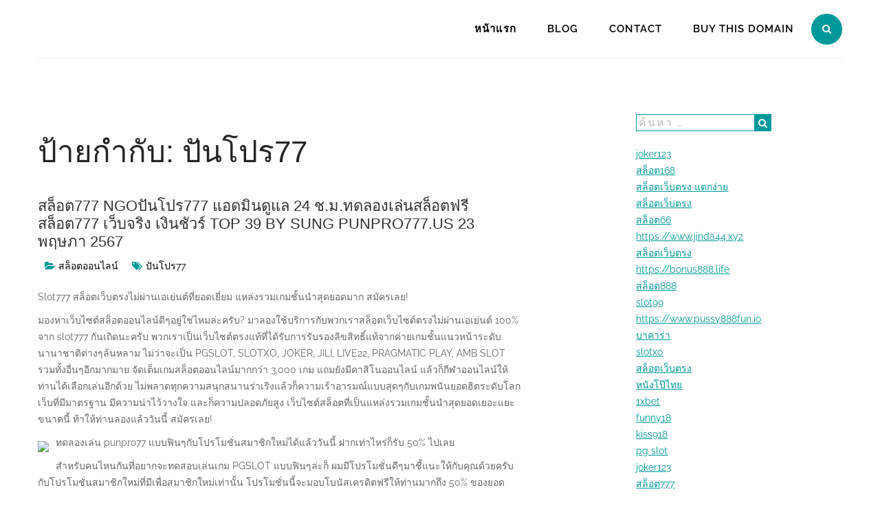

--- FILE ---
content_type: text/html; charset=UTF-8
request_url: https://famrecpark.com/tag/%E0%B8%9B%E0%B8%B1%E0%B8%99%E0%B9%82%E0%B8%9B%E0%B8%A377/
body_size: 20880
content:
		<!DOCTYPE html>
			<html lang="th">
<head>
		<meta charset="UTF-8">
		<meta name="viewport" content="width=device-width, initial-scale=1">
		<link rel="profile" href="https://gmpg.org/xfn/11">
				<meta name='robots' content='index, follow, max-image-preview:large, max-snippet:-1, max-video-preview:-1' />
	<style>img:is([sizes="auto" i], [sizes^="auto," i]) { contain-intrinsic-size: 3000px 1500px }</style>
	
	<!-- This site is optimized with the Yoast SEO Premium plugin v19.2.1 (Yoast SEO v26.3) - https://yoast.com/wordpress/plugins/seo/ -->
	<title>ปันโปร77 Archives - หนังfantasy รับชมหนังฟรีและซีรีย์หนังใหม่: สัมผัสความสนุกและความตื่นเต้นกับแหล่งบันเทิงในครอบครัว</title>
	<link rel="canonical" href="https://famrecpark.com/tag/ปันโปร77/" />
	<meta property="og:locale" content="th_TH" />
	<meta property="og:type" content="article" />
	<meta property="og:title" content="ปันโปร77 Archives" />
	<meta property="og:url" content="https://famrecpark.com/tag/ปันโปร77/" />
	<meta property="og:site_name" content="หนังfantasy รับชมหนังฟรีและซีรีย์หนังใหม่: สัมผัสความสนุกและความตื่นเต้นกับแหล่งบันเทิงในครอบครัว" />
	<meta name="twitter:card" content="summary_large_image" />
	<script type="application/ld+json" class="yoast-schema-graph">{"@context":"https://schema.org","@graph":[{"@type":"CollectionPage","@id":"https://famrecpark.com/tag/%e0%b8%9b%e0%b8%b1%e0%b8%99%e0%b9%82%e0%b8%9b%e0%b8%a377/","url":"https://famrecpark.com/tag/%e0%b8%9b%e0%b8%b1%e0%b8%99%e0%b9%82%e0%b8%9b%e0%b8%a377/","name":"ปันโปร77 Archives - หนังfantasy รับชมหนังฟรีและซีรีย์หนังใหม่: สัมผัสความสนุกและความตื่นเต้นกับแหล่งบันเทิงในครอบครัว","isPartOf":{"@id":"https://famrecpark.com/#website"},"breadcrumb":{"@id":"https://famrecpark.com/tag/%e0%b8%9b%e0%b8%b1%e0%b8%99%e0%b9%82%e0%b8%9b%e0%b8%a377/#breadcrumb"},"inLanguage":"th"},{"@type":"BreadcrumbList","@id":"https://famrecpark.com/tag/%e0%b8%9b%e0%b8%b1%e0%b8%99%e0%b9%82%e0%b8%9b%e0%b8%a377/#breadcrumb","itemListElement":[{"@type":"ListItem","position":1,"name":"Home","item":"https://famrecpark.com/"},{"@type":"ListItem","position":2,"name":"ปันโปร77"}]},{"@type":"WebSite","@id":"https://famrecpark.com/#website","url":"https://famrecpark.com/","name":"หนังfantasy รับชมหนังฟรีและซีรีย์หนังใหม่: สัมผัสความสนุกและความตื่นเต้นกับแหล่งบันเทิงในครอบครัว","description":"https://famrecpark.com เสนอบริการรับชมหนังฟรีและซีรีย์หนังใหม่ที่ครอบครัวทุกคนสามารถเพลิดเพลินไปกับความสนุกและความตื่นเต้นในแหล่งบันเทิงอันน่าติดตาม หนัง แฟนตาซี","potentialAction":[{"@type":"SearchAction","target":{"@type":"EntryPoint","urlTemplate":"https://famrecpark.com/?s={search_term_string}"},"query-input":{"@type":"PropertyValueSpecification","valueRequired":true,"valueName":"search_term_string"}}],"inLanguage":"th"}]}</script>
	<!-- / Yoast SEO Premium plugin. -->


<link rel="alternate" type="application/rss+xml" title="หนังfantasy รับชมหนังฟรีและซีรีย์หนังใหม่: สัมผัสความสนุกและความตื่นเต้นกับแหล่งบันเทิงในครอบครัว &raquo; ฟีด" href="https://famrecpark.com/feed/" />
<link rel="alternate" type="application/rss+xml" title="หนังfantasy รับชมหนังฟรีและซีรีย์หนังใหม่: สัมผัสความสนุกและความตื่นเต้นกับแหล่งบันเทิงในครอบครัว &raquo; ฟีดความเห็น" href="https://famrecpark.com/comments/feed/" />
<link rel="alternate" type="application/rss+xml" title="หนังfantasy รับชมหนังฟรีและซีรีย์หนังใหม่: สัมผัสความสนุกและความตื่นเต้นกับแหล่งบันเทิงในครอบครัว &raquo; ปันโปร77 ฟีดป้ายกำกับ" href="https://famrecpark.com/tag/%e0%b8%9b%e0%b8%b1%e0%b8%99%e0%b9%82%e0%b8%9b%e0%b8%a377/feed/" />
<script type="text/javascript">
/* <![CDATA[ */
window._wpemojiSettings = {"baseUrl":"https:\/\/s.w.org\/images\/core\/emoji\/16.0.1\/72x72\/","ext":".png","svgUrl":"https:\/\/s.w.org\/images\/core\/emoji\/16.0.1\/svg\/","svgExt":".svg","source":{"concatemoji":"https:\/\/famrecpark.com\/wp-includes\/js\/wp-emoji-release.min.js?ver=6.8.3"}};
/*! This file is auto-generated */
!function(s,n){var o,i,e;function c(e){try{var t={supportTests:e,timestamp:(new Date).valueOf()};sessionStorage.setItem(o,JSON.stringify(t))}catch(e){}}function p(e,t,n){e.clearRect(0,0,e.canvas.width,e.canvas.height),e.fillText(t,0,0);var t=new Uint32Array(e.getImageData(0,0,e.canvas.width,e.canvas.height).data),a=(e.clearRect(0,0,e.canvas.width,e.canvas.height),e.fillText(n,0,0),new Uint32Array(e.getImageData(0,0,e.canvas.width,e.canvas.height).data));return t.every(function(e,t){return e===a[t]})}function u(e,t){e.clearRect(0,0,e.canvas.width,e.canvas.height),e.fillText(t,0,0);for(var n=e.getImageData(16,16,1,1),a=0;a<n.data.length;a++)if(0!==n.data[a])return!1;return!0}function f(e,t,n,a){switch(t){case"flag":return n(e,"\ud83c\udff3\ufe0f\u200d\u26a7\ufe0f","\ud83c\udff3\ufe0f\u200b\u26a7\ufe0f")?!1:!n(e,"\ud83c\udde8\ud83c\uddf6","\ud83c\udde8\u200b\ud83c\uddf6")&&!n(e,"\ud83c\udff4\udb40\udc67\udb40\udc62\udb40\udc65\udb40\udc6e\udb40\udc67\udb40\udc7f","\ud83c\udff4\u200b\udb40\udc67\u200b\udb40\udc62\u200b\udb40\udc65\u200b\udb40\udc6e\u200b\udb40\udc67\u200b\udb40\udc7f");case"emoji":return!a(e,"\ud83e\udedf")}return!1}function g(e,t,n,a){var r="undefined"!=typeof WorkerGlobalScope&&self instanceof WorkerGlobalScope?new OffscreenCanvas(300,150):s.createElement("canvas"),o=r.getContext("2d",{willReadFrequently:!0}),i=(o.textBaseline="top",o.font="600 32px Arial",{});return e.forEach(function(e){i[e]=t(o,e,n,a)}),i}function t(e){var t=s.createElement("script");t.src=e,t.defer=!0,s.head.appendChild(t)}"undefined"!=typeof Promise&&(o="wpEmojiSettingsSupports",i=["flag","emoji"],n.supports={everything:!0,everythingExceptFlag:!0},e=new Promise(function(e){s.addEventListener("DOMContentLoaded",e,{once:!0})}),new Promise(function(t){var n=function(){try{var e=JSON.parse(sessionStorage.getItem(o));if("object"==typeof e&&"number"==typeof e.timestamp&&(new Date).valueOf()<e.timestamp+604800&&"object"==typeof e.supportTests)return e.supportTests}catch(e){}return null}();if(!n){if("undefined"!=typeof Worker&&"undefined"!=typeof OffscreenCanvas&&"undefined"!=typeof URL&&URL.createObjectURL&&"undefined"!=typeof Blob)try{var e="postMessage("+g.toString()+"("+[JSON.stringify(i),f.toString(),p.toString(),u.toString()].join(",")+"));",a=new Blob([e],{type:"text/javascript"}),r=new Worker(URL.createObjectURL(a),{name:"wpTestEmojiSupports"});return void(r.onmessage=function(e){c(n=e.data),r.terminate(),t(n)})}catch(e){}c(n=g(i,f,p,u))}t(n)}).then(function(e){for(var t in e)n.supports[t]=e[t],n.supports.everything=n.supports.everything&&n.supports[t],"flag"!==t&&(n.supports.everythingExceptFlag=n.supports.everythingExceptFlag&&n.supports[t]);n.supports.everythingExceptFlag=n.supports.everythingExceptFlag&&!n.supports.flag,n.DOMReady=!1,n.readyCallback=function(){n.DOMReady=!0}}).then(function(){return e}).then(function(){var e;n.supports.everything||(n.readyCallback(),(e=n.source||{}).concatemoji?t(e.concatemoji):e.wpemoji&&e.twemoji&&(t(e.twemoji),t(e.wpemoji)))}))}((window,document),window._wpemojiSettings);
/* ]]> */
</script>
<style id='wp-emoji-styles-inline-css' type='text/css'>

	img.wp-smiley, img.emoji {
		display: inline !important;
		border: none !important;
		box-shadow: none !important;
		height: 1em !important;
		width: 1em !important;
		margin: 0 0.07em !important;
		vertical-align: -0.1em !important;
		background: none !important;
		padding: 0 !important;
	}
</style>
<link rel='stylesheet' id='wp-block-library-css' href='https://famrecpark.com/wp-includes/css/dist/block-library/style.min.css?ver=6.8.3' type='text/css' media='all' />
<style id='wp-block-library-theme-inline-css' type='text/css'>
.wp-block-audio :where(figcaption){color:#555;font-size:13px;text-align:center}.is-dark-theme .wp-block-audio :where(figcaption){color:#ffffffa6}.wp-block-audio{margin:0 0 1em}.wp-block-code{border:1px solid #ccc;border-radius:4px;font-family:Menlo,Consolas,monaco,monospace;padding:.8em 1em}.wp-block-embed :where(figcaption){color:#555;font-size:13px;text-align:center}.is-dark-theme .wp-block-embed :where(figcaption){color:#ffffffa6}.wp-block-embed{margin:0 0 1em}.blocks-gallery-caption{color:#555;font-size:13px;text-align:center}.is-dark-theme .blocks-gallery-caption{color:#ffffffa6}:root :where(.wp-block-image figcaption){color:#555;font-size:13px;text-align:center}.is-dark-theme :root :where(.wp-block-image figcaption){color:#ffffffa6}.wp-block-image{margin:0 0 1em}.wp-block-pullquote{border-bottom:4px solid;border-top:4px solid;color:currentColor;margin-bottom:1.75em}.wp-block-pullquote cite,.wp-block-pullquote footer,.wp-block-pullquote__citation{color:currentColor;font-size:.8125em;font-style:normal;text-transform:uppercase}.wp-block-quote{border-left:.25em solid;margin:0 0 1.75em;padding-left:1em}.wp-block-quote cite,.wp-block-quote footer{color:currentColor;font-size:.8125em;font-style:normal;position:relative}.wp-block-quote:where(.has-text-align-right){border-left:none;border-right:.25em solid;padding-left:0;padding-right:1em}.wp-block-quote:where(.has-text-align-center){border:none;padding-left:0}.wp-block-quote.is-large,.wp-block-quote.is-style-large,.wp-block-quote:where(.is-style-plain){border:none}.wp-block-search .wp-block-search__label{font-weight:700}.wp-block-search__button{border:1px solid #ccc;padding:.375em .625em}:where(.wp-block-group.has-background){padding:1.25em 2.375em}.wp-block-separator.has-css-opacity{opacity:.4}.wp-block-separator{border:none;border-bottom:2px solid;margin-left:auto;margin-right:auto}.wp-block-separator.has-alpha-channel-opacity{opacity:1}.wp-block-separator:not(.is-style-wide):not(.is-style-dots){width:100px}.wp-block-separator.has-background:not(.is-style-dots){border-bottom:none;height:1px}.wp-block-separator.has-background:not(.is-style-wide):not(.is-style-dots){height:2px}.wp-block-table{margin:0 0 1em}.wp-block-table td,.wp-block-table th{word-break:normal}.wp-block-table :where(figcaption){color:#555;font-size:13px;text-align:center}.is-dark-theme .wp-block-table :where(figcaption){color:#ffffffa6}.wp-block-video :where(figcaption){color:#555;font-size:13px;text-align:center}.is-dark-theme .wp-block-video :where(figcaption){color:#ffffffa6}.wp-block-video{margin:0 0 1em}:root :where(.wp-block-template-part.has-background){margin-bottom:0;margin-top:0;padding:1.25em 2.375em}
</style>
<style id='classic-theme-styles-inline-css' type='text/css'>
/*! This file is auto-generated */
.wp-block-button__link{color:#fff;background-color:#32373c;border-radius:9999px;box-shadow:none;text-decoration:none;padding:calc(.667em + 2px) calc(1.333em + 2px);font-size:1.125em}.wp-block-file__button{background:#32373c;color:#fff;text-decoration:none}
</style>
<style id='global-styles-inline-css' type='text/css'>
:root{--wp--preset--aspect-ratio--square: 1;--wp--preset--aspect-ratio--4-3: 4/3;--wp--preset--aspect-ratio--3-4: 3/4;--wp--preset--aspect-ratio--3-2: 3/2;--wp--preset--aspect-ratio--2-3: 2/3;--wp--preset--aspect-ratio--16-9: 16/9;--wp--preset--aspect-ratio--9-16: 9/16;--wp--preset--color--black: #000;--wp--preset--color--cyan-bluish-gray: #abb8c3;--wp--preset--color--white: #ffffff;--wp--preset--color--pale-pink: #f78da7;--wp--preset--color--vivid-red: #cf2e2e;--wp--preset--color--luminous-vivid-orange: #ff6900;--wp--preset--color--luminous-vivid-amber: #fcb900;--wp--preset--color--light-green-cyan: #7bdcb5;--wp--preset--color--vivid-green-cyan: #00d084;--wp--preset--color--pale-cyan-blue: #8ed1fc;--wp--preset--color--vivid-cyan-blue: #0693e3;--wp--preset--color--vivid-purple: #9b51e0;--wp--preset--color--blue: #032c42;--wp--preset--color--green: #009999;--wp--preset--color--grey: #82868b;--wp--preset--gradient--vivid-cyan-blue-to-vivid-purple: linear-gradient(135deg,rgba(6,147,227,1) 0%,rgb(155,81,224) 100%);--wp--preset--gradient--light-green-cyan-to-vivid-green-cyan: linear-gradient(135deg,rgb(122,220,180) 0%,rgb(0,208,130) 100%);--wp--preset--gradient--luminous-vivid-amber-to-luminous-vivid-orange: linear-gradient(135deg,rgba(252,185,0,1) 0%,rgba(255,105,0,1) 100%);--wp--preset--gradient--luminous-vivid-orange-to-vivid-red: linear-gradient(135deg,rgba(255,105,0,1) 0%,rgb(207,46,46) 100%);--wp--preset--gradient--very-light-gray-to-cyan-bluish-gray: linear-gradient(135deg,rgb(238,238,238) 0%,rgb(169,184,195) 100%);--wp--preset--gradient--cool-to-warm-spectrum: linear-gradient(135deg,rgb(74,234,220) 0%,rgb(151,120,209) 20%,rgb(207,42,186) 40%,rgb(238,44,130) 60%,rgb(251,105,98) 80%,rgb(254,248,76) 100%);--wp--preset--gradient--blush-light-purple: linear-gradient(135deg,rgb(255,206,236) 0%,rgb(152,150,240) 100%);--wp--preset--gradient--blush-bordeaux: linear-gradient(135deg,rgb(254,205,165) 0%,rgb(254,45,45) 50%,rgb(107,0,62) 100%);--wp--preset--gradient--luminous-dusk: linear-gradient(135deg,rgb(255,203,112) 0%,rgb(199,81,192) 50%,rgb(65,88,208) 100%);--wp--preset--gradient--pale-ocean: linear-gradient(135deg,rgb(255,245,203) 0%,rgb(182,227,212) 50%,rgb(51,167,181) 100%);--wp--preset--gradient--electric-grass: linear-gradient(135deg,rgb(202,248,128) 0%,rgb(113,206,126) 100%);--wp--preset--gradient--midnight: linear-gradient(135deg,rgb(2,3,129) 0%,rgb(40,116,252) 100%);--wp--preset--font-size--small: 12px;--wp--preset--font-size--medium: 20px;--wp--preset--font-size--large: 36px;--wp--preset--font-size--x-large: 42px;--wp--preset--font-size--regular: 16px;--wp--preset--font-size--larger: 36px;--wp--preset--font-size--huge: 48px;--wp--preset--spacing--20: 0.44rem;--wp--preset--spacing--30: 0.67rem;--wp--preset--spacing--40: 1rem;--wp--preset--spacing--50: 1.5rem;--wp--preset--spacing--60: 2.25rem;--wp--preset--spacing--70: 3.38rem;--wp--preset--spacing--80: 5.06rem;--wp--preset--shadow--natural: 6px 6px 9px rgba(0, 0, 0, 0.2);--wp--preset--shadow--deep: 12px 12px 50px rgba(0, 0, 0, 0.4);--wp--preset--shadow--sharp: 6px 6px 0px rgba(0, 0, 0, 0.2);--wp--preset--shadow--outlined: 6px 6px 0px -3px rgba(255, 255, 255, 1), 6px 6px rgba(0, 0, 0, 1);--wp--preset--shadow--crisp: 6px 6px 0px rgba(0, 0, 0, 1);}:where(.is-layout-flex){gap: 0.5em;}:where(.is-layout-grid){gap: 0.5em;}body .is-layout-flex{display: flex;}.is-layout-flex{flex-wrap: wrap;align-items: center;}.is-layout-flex > :is(*, div){margin: 0;}body .is-layout-grid{display: grid;}.is-layout-grid > :is(*, div){margin: 0;}:where(.wp-block-columns.is-layout-flex){gap: 2em;}:where(.wp-block-columns.is-layout-grid){gap: 2em;}:where(.wp-block-post-template.is-layout-flex){gap: 1.25em;}:where(.wp-block-post-template.is-layout-grid){gap: 1.25em;}.has-black-color{color: var(--wp--preset--color--black) !important;}.has-cyan-bluish-gray-color{color: var(--wp--preset--color--cyan-bluish-gray) !important;}.has-white-color{color: var(--wp--preset--color--white) !important;}.has-pale-pink-color{color: var(--wp--preset--color--pale-pink) !important;}.has-vivid-red-color{color: var(--wp--preset--color--vivid-red) !important;}.has-luminous-vivid-orange-color{color: var(--wp--preset--color--luminous-vivid-orange) !important;}.has-luminous-vivid-amber-color{color: var(--wp--preset--color--luminous-vivid-amber) !important;}.has-light-green-cyan-color{color: var(--wp--preset--color--light-green-cyan) !important;}.has-vivid-green-cyan-color{color: var(--wp--preset--color--vivid-green-cyan) !important;}.has-pale-cyan-blue-color{color: var(--wp--preset--color--pale-cyan-blue) !important;}.has-vivid-cyan-blue-color{color: var(--wp--preset--color--vivid-cyan-blue) !important;}.has-vivid-purple-color{color: var(--wp--preset--color--vivid-purple) !important;}.has-black-background-color{background-color: var(--wp--preset--color--black) !important;}.has-cyan-bluish-gray-background-color{background-color: var(--wp--preset--color--cyan-bluish-gray) !important;}.has-white-background-color{background-color: var(--wp--preset--color--white) !important;}.has-pale-pink-background-color{background-color: var(--wp--preset--color--pale-pink) !important;}.has-vivid-red-background-color{background-color: var(--wp--preset--color--vivid-red) !important;}.has-luminous-vivid-orange-background-color{background-color: var(--wp--preset--color--luminous-vivid-orange) !important;}.has-luminous-vivid-amber-background-color{background-color: var(--wp--preset--color--luminous-vivid-amber) !important;}.has-light-green-cyan-background-color{background-color: var(--wp--preset--color--light-green-cyan) !important;}.has-vivid-green-cyan-background-color{background-color: var(--wp--preset--color--vivid-green-cyan) !important;}.has-pale-cyan-blue-background-color{background-color: var(--wp--preset--color--pale-cyan-blue) !important;}.has-vivid-cyan-blue-background-color{background-color: var(--wp--preset--color--vivid-cyan-blue) !important;}.has-vivid-purple-background-color{background-color: var(--wp--preset--color--vivid-purple) !important;}.has-black-border-color{border-color: var(--wp--preset--color--black) !important;}.has-cyan-bluish-gray-border-color{border-color: var(--wp--preset--color--cyan-bluish-gray) !important;}.has-white-border-color{border-color: var(--wp--preset--color--white) !important;}.has-pale-pink-border-color{border-color: var(--wp--preset--color--pale-pink) !important;}.has-vivid-red-border-color{border-color: var(--wp--preset--color--vivid-red) !important;}.has-luminous-vivid-orange-border-color{border-color: var(--wp--preset--color--luminous-vivid-orange) !important;}.has-luminous-vivid-amber-border-color{border-color: var(--wp--preset--color--luminous-vivid-amber) !important;}.has-light-green-cyan-border-color{border-color: var(--wp--preset--color--light-green-cyan) !important;}.has-vivid-green-cyan-border-color{border-color: var(--wp--preset--color--vivid-green-cyan) !important;}.has-pale-cyan-blue-border-color{border-color: var(--wp--preset--color--pale-cyan-blue) !important;}.has-vivid-cyan-blue-border-color{border-color: var(--wp--preset--color--vivid-cyan-blue) !important;}.has-vivid-purple-border-color{border-color: var(--wp--preset--color--vivid-purple) !important;}.has-vivid-cyan-blue-to-vivid-purple-gradient-background{background: var(--wp--preset--gradient--vivid-cyan-blue-to-vivid-purple) !important;}.has-light-green-cyan-to-vivid-green-cyan-gradient-background{background: var(--wp--preset--gradient--light-green-cyan-to-vivid-green-cyan) !important;}.has-luminous-vivid-amber-to-luminous-vivid-orange-gradient-background{background: var(--wp--preset--gradient--luminous-vivid-amber-to-luminous-vivid-orange) !important;}.has-luminous-vivid-orange-to-vivid-red-gradient-background{background: var(--wp--preset--gradient--luminous-vivid-orange-to-vivid-red) !important;}.has-very-light-gray-to-cyan-bluish-gray-gradient-background{background: var(--wp--preset--gradient--very-light-gray-to-cyan-bluish-gray) !important;}.has-cool-to-warm-spectrum-gradient-background{background: var(--wp--preset--gradient--cool-to-warm-spectrum) !important;}.has-blush-light-purple-gradient-background{background: var(--wp--preset--gradient--blush-light-purple) !important;}.has-blush-bordeaux-gradient-background{background: var(--wp--preset--gradient--blush-bordeaux) !important;}.has-luminous-dusk-gradient-background{background: var(--wp--preset--gradient--luminous-dusk) !important;}.has-pale-ocean-gradient-background{background: var(--wp--preset--gradient--pale-ocean) !important;}.has-electric-grass-gradient-background{background: var(--wp--preset--gradient--electric-grass) !important;}.has-midnight-gradient-background{background: var(--wp--preset--gradient--midnight) !important;}.has-small-font-size{font-size: var(--wp--preset--font-size--small) !important;}.has-medium-font-size{font-size: var(--wp--preset--font-size--medium) !important;}.has-large-font-size{font-size: var(--wp--preset--font-size--large) !important;}.has-x-large-font-size{font-size: var(--wp--preset--font-size--x-large) !important;}
:where(.wp-block-post-template.is-layout-flex){gap: 1.25em;}:where(.wp-block-post-template.is-layout-grid){gap: 1.25em;}
:where(.wp-block-columns.is-layout-flex){gap: 2em;}:where(.wp-block-columns.is-layout-grid){gap: 2em;}
:root :where(.wp-block-pullquote){font-size: 1.5em;line-height: 1.6;}
</style>
<link rel='stylesheet' id='dashicons-css' href='https://famrecpark.com/wp-includes/css/dashicons.min.css?ver=6.8.3' type='text/css' media='all' />
<link rel='stylesheet' id='admin-bar-css' href='https://famrecpark.com/wp-includes/css/admin-bar.min.css?ver=6.8.3' type='text/css' media='all' />
<style id='admin-bar-inline-css' type='text/css'>

    /* Hide CanvasJS credits for P404 charts specifically */
    #p404RedirectChart .canvasjs-chart-credit {
        display: none !important;
    }
    
    #p404RedirectChart canvas {
        border-radius: 6px;
    }

    .p404-redirect-adminbar-weekly-title {
        font-weight: bold;
        font-size: 14px;
        color: #fff;
        margin-bottom: 6px;
    }

    #wpadminbar #wp-admin-bar-p404_free_top_button .ab-icon:before {
        content: "\f103";
        color: #dc3545;
        top: 3px;
    }
    
    #wp-admin-bar-p404_free_top_button .ab-item {
        min-width: 80px !important;
        padding: 0px !important;
    }
    
    /* Ensure proper positioning and z-index for P404 dropdown */
    .p404-redirect-adminbar-dropdown-wrap { 
        min-width: 0; 
        padding: 0;
        position: static !important;
    }
    
    #wpadminbar #wp-admin-bar-p404_free_top_button_dropdown {
        position: static !important;
    }
    
    #wpadminbar #wp-admin-bar-p404_free_top_button_dropdown .ab-item {
        padding: 0 !important;
        margin: 0 !important;
    }
    
    .p404-redirect-dropdown-container {
        min-width: 340px;
        padding: 18px 18px 12px 18px;
        background: #23282d !important;
        color: #fff;
        border-radius: 12px;
        box-shadow: 0 8px 32px rgba(0,0,0,0.25);
        margin-top: 10px;
        position: relative !important;
        z-index: 999999 !important;
        display: block !important;
        border: 1px solid #444;
    }
    
    /* Ensure P404 dropdown appears on hover */
    #wpadminbar #wp-admin-bar-p404_free_top_button .p404-redirect-dropdown-container { 
        display: none !important;
    }
    
    #wpadminbar #wp-admin-bar-p404_free_top_button:hover .p404-redirect-dropdown-container { 
        display: block !important;
    }
    
    #wpadminbar #wp-admin-bar-p404_free_top_button:hover #wp-admin-bar-p404_free_top_button_dropdown .p404-redirect-dropdown-container {
        display: block !important;
    }
    
    .p404-redirect-card {
        background: #2c3338;
        border-radius: 8px;
        padding: 18px 18px 12px 18px;
        box-shadow: 0 2px 8px rgba(0,0,0,0.07);
        display: flex;
        flex-direction: column;
        align-items: flex-start;
        border: 1px solid #444;
    }
    
    .p404-redirect-btn {
        display: inline-block;
        background: #dc3545;
        color: #fff !important;
        font-weight: bold;
        padding: 5px 22px;
        border-radius: 8px;
        text-decoration: none;
        font-size: 17px;
        transition: background 0.2s, box-shadow 0.2s;
        margin-top: 8px;
        box-shadow: 0 2px 8px rgba(220,53,69,0.15);
        text-align: center;
        line-height: 1.6;
    }
    
    .p404-redirect-btn:hover {
        background: #c82333;
        color: #fff !important;
        box-shadow: 0 4px 16px rgba(220,53,69,0.25);
    }
    
    /* Prevent conflicts with other admin bar dropdowns */
    #wpadminbar .ab-top-menu > li:hover > .ab-item,
    #wpadminbar .ab-top-menu > li.hover > .ab-item {
        z-index: auto;
    }
    
    #wpadminbar #wp-admin-bar-p404_free_top_button:hover > .ab-item {
        z-index: 999998 !important;
    }
    
</style>
<link rel='stylesheet' id='contact-form-7-css' href='https://famrecpark.com/wp-content/plugins/contact-form-7/includes/css/styles.css?ver=6.1.3' type='text/css' media='all' />
<link rel='stylesheet' id='PageBuilderSandwich-css' href='https://famrecpark.com/wp-content/plugins/page-builder-sandwich/page_builder_sandwich/css/style.min.css?ver=5.1.0' type='text/css' media='all' />
<link rel='stylesheet' id='tranzly-css' href='https://famrecpark.com/wp-content/plugins/tranzly/includes/assets/css/tranzly.css?ver=2.0.0' type='text/css' media='all' />
<link rel='stylesheet' id='wp-show-posts-css' href='https://famrecpark.com/wp-content/plugins/wp-show-posts/css/wp-show-posts-min.css?ver=1.1.6' type='text/css' media='all' />
<link rel='stylesheet' id='business-park-fonts-css' href='https://famrecpark.com/wp-content/fonts/3a423e5b9ae22e28c620229fe8aa04c3.css' type='text/css' media='all' />
<link rel='stylesheet' id='font-awesome-css' href='https://famrecpark.com/wp-content/themes/business-park/assets/plugins/fontawesome/css/font-awesome.min.css?ver=4.6.3' type='text/css' media='all' />
<link rel='stylesheet' id='lightbox-css' href='https://famrecpark.com/wp-content/themes/business-park/assets/css/lightbox.min.css?ver=2.8.2' type='text/css' media='all' />
<link rel='stylesheet' id='business-park-blocks-css' href='https://famrecpark.com/wp-content/themes/business-park/assets/css/blocks.min.css?ver=6.8.3' type='text/css' media='all' />
<link rel='stylesheet' id='business-park-style-css' href='https://famrecpark.com/wp-content/themes/business-park/style.css?ver=6.8.3' type='text/css' media='all' />
<style id='business-park-style-inline-css' type='text/css'>

		/* Testimonial background image */
		#client-carousel {
		    background: url("https://famrecpark.com/wp-content/themes/business-park/assets/images/parallax_01.jpg") no-repeat fixed;
		}
	
</style>
<script type="text/javascript" id="PageBuilderSandwich-js-extra">
/* <![CDATA[ */
var pbsFrontendParams = {"theme_name":"business-park","map_api_key":""};
/* ]]> */
</script>
<script type="text/javascript" src="https://famrecpark.com/wp-content/plugins/page-builder-sandwich/page_builder_sandwich/js/min/frontend-min.js?ver=5.1.0" id="PageBuilderSandwich-js"></script>
<script type="text/javascript" src="https://famrecpark.com/wp-includes/js/jquery/jquery.min.js?ver=3.7.1" id="jquery-core-js"></script>
<script type="text/javascript" src="https://famrecpark.com/wp-includes/js/jquery/jquery-migrate.min.js?ver=3.4.1" id="jquery-migrate-js"></script>
<script type="text/javascript" id="tranzly-js-extra">
/* <![CDATA[ */
var tranzly_plugin_vars = {"ajaxurl":"https:\/\/famrecpark.com\/wp-admin\/admin-ajax.php","plugin_url":"https:\/\/famrecpark.com\/wp-content\/plugins\/tranzly\/includes\/","site_url":"https:\/\/famrecpark.com"};
/* ]]> */
</script>
<script type="text/javascript" src="https://famrecpark.com/wp-content/plugins/tranzly/includes/assets/js/tranzly.js?ver=2.0.0" id="tranzly-js"></script>
<!--[if lt IE 9]>
<script type="text/javascript" src="https://famrecpark.com/wp-content/themes/business-park/assets/js/html5.min.js?ver=3.7.3" id="html5-js"></script>
<![endif]-->
<link rel="https://api.w.org/" href="https://famrecpark.com/wp-json/" /><link rel="alternate" title="JSON" type="application/json" href="https://famrecpark.com/wp-json/wp/v2/tags/113" /><link rel="EditURI" type="application/rsd+xml" title="RSD" href="https://famrecpark.com/xmlrpc.php?rsd" />
<meta name="generator" content="WordPress 6.8.3" />
<style type="text/css">.recentcomments a{display:inline !important;padding:0 !important;margin:0 !important;}</style></head>

<body class="archive tag tag-113 wp-embed-responsive wp-theme-business-park hfeed right-sidebar wide">


		<div id="page" class="hfeed site">
			<div class="site-inner">
				<a class="skip-link screen-reader-text" href="#content">Skip to content</a>
				<!-- Top bar -->
				<header id="masthead" class="site-header" role="banner">
			<div class="container">
			
<div class="site-branding">
	<div class="site-logo">
	   	</div><!-- end .site-logo -->
	</div><!-- end .site-branding --><nav id="site-navigation" class="main-navigation"><button class="menu-toggle icon"><i class="fa fa-bars"></i></button><ul id = "primary-menu" class = "menu nav-menu"><li id="menu-item-56" class="menu-item menu-item-type-custom menu-item-object-custom menu-item-home menu-item-56"><a href="https://famrecpark.com/">หน้าแรก</a></li>
<li id="menu-item-57" class="menu-item menu-item-type-post_type menu-item-object-page menu-item-57"><a href="https://famrecpark.com/blog/">Blog</a></li>
<li id="menu-item-58" class="menu-item menu-item-type-post_type menu-item-object-page menu-item-58"><a href="https://famrecpark.com/contact/">Contact</a></li>
<li id="menu-item-60" class="menu-item menu-item-type-custom menu-item-object-custom menu-item-60"><a href="https://sedo.com/search/details/?language=us&#038;domain=famrecpark.com">Buy this Domain</a></li>
<li>
						   <div class="search-btn">
						   	<i id="show-search" class="fa fa-search"></i>
						   </div>

						  </li></ul></nav><div class="search" id="search">
    <div class="container">
        <form role="search" method="get" class="search-form" action="https://famrecpark.com/">
          <input type="search" class="search-field"
              placeholder="Search..."
              value="" name="s"
              title="Search for:" />
          <a href="#."><i class="fa fa-close" id="close-search"></i></a>
          <button type="submit" class="search-submit" value=""><i class="fa fa-search"></i></button>
        </form>
   </div><!-- end .container -->
</div><!-- end #search -->
			</div><!-- .header-wrap -->
		</header>
			<div id="content" class="site-content">
	
<div class="container blog-contents">
	<div id="primary" class="content-area">
		<main id="main" class="site-main" role="main">

		
			<header class="page-header">
				<h1 class="page-title">ป้ายกำกับ: <span>ปันโปร77</span></h1>			</header>
			
<article id="post-204" class="post-204 post type-post status-publish format-standard hentry category-70 tag-113">
	<div class="archive-post-wrap os-animation" data-os-animation="fadeInLeft" data-os-animation-delay="0.3s" data-os-animation-duration="2s">
		
		<header class="entry-header">
			<h2 class="entry-title"><a href="https://famrecpark.com/%e0%b8%aa%e0%b8%a5%e0%b9%87%e0%b8%ad%e0%b8%95777-ngo%e0%b8%9b%e0%b8%b1%e0%b8%99%e0%b9%82%e0%b8%9b%e0%b8%a3777-%e0%b9%81%e0%b8%ad%e0%b8%94%e0%b8%a1%e0%b8%b4%e0%b8%99%e0%b8%94%e0%b8%b9%e0%b9%81%e0%b8%a5/" rel="bookmark">สล็อต777 NGOปันโปร777 แอดมินดูแล 24 ช.ม.ทดลองเล่นสล็อตฟรี สล็อต777 เว็บจริง เงินชัวร์ Top 39 by Sung Punpro777.us 23 พฤษภา 2567</a></h2>						
<div class="entry-meta">
	<span class="cat-links"><a href="https://famrecpark.com/category/%e0%b8%aa%e0%b8%a5%e0%b9%87%e0%b8%ad%e0%b8%95%e0%b8%ad%e0%b8%ad%e0%b8%99%e0%b9%84%e0%b8%a5%e0%b8%99%e0%b9%8c/" rel="category tag">สล็อตออนไลน์</a></span><span class="tags-links"><a href="https://famrecpark.com/tag/%e0%b8%9b%e0%b8%b1%e0%b8%99%e0%b9%82%e0%b8%9b%e0%b8%a377/" rel="tag">ปันโปร77</a></span></div><!-- .entry-meta -->					</header>
		<div class="entry-content">
							<div class="pbs-main-wrapper"><p>Slot777 สล็อตเว็บตรงไม่ผ่านเอเย่นต์ที่ยอดเยี่ยม แหล่งรวมเกมชั้นนำสุดยอดมาก สมัครเลย!</p>
<p>มองหาเว็บไซต์สล็อตออนไลน์ดีๆอยู่ใช่ไหมล่ะครับ? มาลองใช้บริการกับพวกเราสล็อตเว็บไซต์ตรงไม่ผ่านเอเย่นต์ 100% จาก slot777 กันเถิดนะครับ พวกเราเป็นเว็บไซต์ตรงแท้ที่ได้รับการรับรองลิขสิทธิ์แท้จากค่ายเกมชั้นแนวหน้าระดับนานาชาติต่างๆล้นหลาม ไม่ว่าจะเป็น PGSLOT, SLOTXO, JOKER, JILI, LIVE22, PRAGMATIC PLAY, AMB SLOT รวมทั้งอื่นๆอีกมากมาย จัดเต็มเกมสล็อตออนไลน์มากกว่า 3,000 เกม แถมยังมีคาสิโนออนไลน์ แล้วก็กีฬาออนไลน์ให้ท่านได้เลือกเล่นอีกด้วย ไม่พลาดทุกความสนุกสนานร่าเริงแล้วก็ความเร้าอารมณ์แบบสุดๆกับเกมพนันยอดฮิตระดับโลก เว็บที่มีมาตรฐาน มีความน่าไว้วางใจ และก็ความปลอดภัยสูง เว็บไซต์สล็อตที่เป็นแหล่งรวมเกมชั้นนำสุดยอดเยอะแยะขนาดนี้ ท้าให้ท่านลองแล้ววันนี้ สมัครเลย!</p>
<p><img decoding="async" src="https://www.punpro777.us/wp-content/uploads/2022/05/ezgif.com-webp-maker-6-1.webp" style="max-width:440px;float:left;padding:10px 10px 10px 0px;border:0px;"/>ทดลองเล่น punpro77 แบบฟินๆกับโปรโมชั่นสมาชิกใหม่ได้แล้ววันนี้ ฝากเท่าไหร่ก็รับ 50% ไปเลย</p>
<p>สำหรับคนไหนกันที่อยากจะทดสอบเล่นเกม PGSLOT แบบฟินๆล่ะก็ ผมมีโปรโมชั่นดีๆมาชี้แนะให้กับคุณด้วยครับ กับโปรโมชั่นสมาชิกใหม่ที่มีเพื่อสมาชิกใหม่เท่านั้น โปรโมชั่นนี้จะมอบโบนัสเครดิตฟรีให้ท่านมากถึง 50% ของยอดฝากกัน</p>
<p>ไปเลยขอรับ โดยคุณสามารถฝากเงิน 100 บาท รับ 150 บาท, ฝากเงิน 300 บาท รับ 450 บาท,  <a href="https://soescalade.com/slot777-punpro777-us-2-%e0%b8%81%e0%b8%a3%e0%b8%81%e0%b8%8e%e0%b8%b2-24-%e0%b8%aa%e0%b8%a5%e0%b9%87%e0%b8%ad%e0%b8%95777-%e0%b8%aa%e0%b8%a1%e0%b8%b1%e0%b8%84%e0%b8%a3%e0%b8%9f%e0%b8%a3%e0%b8%b5/">ปันโปร77</a> ฝากเงิน 500 บาท รับ 750 บาท รวมทั้งฝากเงิน 1,000 บาท รับ 1,500 บาท ซึ่งคุณจะต้องฝากตามยอดที่เจาะจงแค่นั้นนะครับ และก็คุณจึงควรทำยอดให้ได้ 3 เท่า</p>
<p>ถึงจะสามารถถอนได้สูงสุด 5 เท่าของยอดฝาก ยิ่งฝากมากมายก็ยิ่งรับโบนัสเครดิตฟรีมากมาย เล่นได้เฉพาะสล็อตและก็ยิงปลาแค่นั้น บอกเลยว่า โปรโมชั่นดีๆอย่างงี้ยอมรับได้แค่ครั้งเดียวแค่นั้นครับ ผู้ใดพึงพอใจก็อย่าลืมมารับก่อนไปเล่นสล็อตออนไลน์ครับ</p>
<p>วิธีการเลือกเกมสล็อตออนไลน์จากค่าย ปันโปร77 ที่นักพนันส่วนใหญ่เสนอแนะ</p>
<p>แม้กระทั่งคุณจะเป็นมือใหม่หรือมือโปร ปัญหาเรื่องการเลือกเกมก็จะกำเนิดกับคุณตลอดกาลนั่นแหละนะครับ ฮ่า&#8230; อย่างผมเอง เล่นสล็อตออนไลน์มาเป็นเวลากว่า 3 ปีแล้ว แม้กระนั้นเชื่อไหมนะครับว่า เมื่อใดก็ตามผมเล่นเกมแล้วไม่ต้องการเล่นเกมเดิม ผมใช้เวลาสำหรับในการหาเกมใหม่เป็นเวลายาวนานมาก เนื่องจากเกมสล็อตออนไลน์บนเว็บไซต์ PUNPRO777 ของเรามีมากกว่า 3,000 เกม ถึงแม้ว่าจะนับเฉพาะเกมที่มีอยู่บน PGSLOT ก็ยังมากมายอยู่ดีครับผม ด้วยเหตุดังกล่าว การมองหาเกมที่เหมาะสมก็เป็นเรื่องที่ยากพอควรเลยล่ะขอรับ โดยเหตุนั้น สำหรับพาร์ทนี้ ผมจึงจะมาชี้แนะวิธีการเลือกเกมสล็อตออนไลน์จากค่าย <a href="https://www.punpro777.us">punpro77</a> ที่สามารถจะช่วยให้ท่านการเล่นสล็อตของคุณนั้น</p>
<p>ดีและง่ายยิ่งขึ้น รับประกันเลยครับว่า ถูกอกถูกใจคุณแน่ๆ เนื่องจากว่าแนวทางกลุ่มนี้ นักเดิมพันส่วนมากชี้แนะ จะมีอะไรบ้างนั้น</p>
<p>เรามาดูกันเลยนะครับ เลทโก!</p>
<p>•ความนิยมชมชอบของเกม สล็อต777 ถ้าหากคิดอะไรไม่ออกจริงๆการเลือกเกมตามสมัยนิยมของเกมก็เป็นตัวเลือกที่ดีไม่น้อยนะครับ เพราะเกมเหล่านี้ชอบรับประกันคนเล่นเยอะแยะอยู่แล้ว ซึ่งเหตุผลเดียวเลยจ๊าครับที่คนมแห่มาเล่นเกมพวกนี้กันมาก ก็เป็นเนื่องจากมันเข้าถึงแจ็กเพียงพอตได้หลายครั้งในความคิดของคนจำนวนมากนั่นเองนะครับ เพราะฉะนั้น ลองได้เลย</p>
<p>•โอกาสสำหรับในการชนะ คุณสามารถเปรียบการเสี่ยงหรือช่องทางในการชนะจากอัตราการชำระเงินรางวัลได้แบบสบายๆเลยล่ะนะครับ ถ้าหากเกมไหนมีอัตราการจ่ายเงินรางวัลสูง เกมนั้นก็จะมีความยากในการเข้าแจ็กพอต แม้กระนั้นหากเกมไหนมีอัตราการชำระเงินรางวัลกลางความยากก็จะลดน้อยลงมา ซึ่งคุณก็เลือกเกมที่เหมาะสมกับคุณได้</p>
<p>•ทดลองเล่นฟรีได้ เกมสล็อตออนไลน์ที่ดีก็คือเกมที่มีในโหมดทดลองเล่นฟรีนั่นแหละนะครับ เพราะว่าเกม slot777 ไม่ได้มีกฎกติกาที่ราวกับๆกัน แต่ละเกมก็มีความไม่เหมือนกันออกไป การเข้าไปทดลองเล่นฟรีจะทำให้พวกเรารู้จักเกมเหล่านั้นเยอะขึ้นเรื่อยๆ ซึ่งมันก็ไม่ยุ่งยากต่อการเลือกเกมจริงๆในภายหลังนั่นเองขอรับ</p>
<p>•ฟีพบร์มาก และก็ท้ายที่สุด เป็นสิ่งที่ผมมักจะแนะนำมือใหม่ฝึกเล่นเป็นประจำอยู่แล้ว ให้เลือกเกมที่มีฟีเจอร์เยอะเข้าไว้ เพราะว่าฟีเจอร์ต่างๆออกแบบมาเพื่อช่วยทำให้เราได้รับเงินรางวัลมากขึ้นเรื่อยๆ รวมถึงเพิ่มโอกาสสำหรับในการเข้าถึง</p>
<p>แจ็กพอตมากเพิ่มขึ้นอีกด้วย โดยเหตุนั้น นี่แหละนะครับก็เลยเป็นจังหวะที่ดีมากๆสำหรับคุณ</p>
<p><img decoding="async" src="https://www.punpro777.us/wp-content/uploads/2022/05/ezgif.com-webp-maker-15.webp" style="max-width:450px;float:left;padding:10px 10px 10px 0px;border:0px;"/>ลงทะเบียนใหม่กับเรา slot777 ได้แล้ววันนี้ สมัครฟรีไม่ต้องจ่ายเงิน สมัครเลย!</p>
<p>เป็นยังไงบ้างครับกับโปรโมชั่นสมาชิกใหม่ของพวกเรา ใครที่ยังลังเลว่าจะสมัครเป็นสมาชิกกับพวกเรา PGSLOT</p>
<p>ดีไหมล่ะก็ ผมมั่นใจว่า โปรโมชั่นนี้น่าจะช่วยทำให้คุณตกลงใจได้ดิบได้ดีขึ้นแน่ๆครับผม และก็ในส่วนของ วิธีการเลือกเกมสล็อตออนไลน์จากค่าย punpro77 ที่นักเดิมพันส่วนใหญ่แนะนำ ผมก็เชื่อว่า หลังจากอ่านบทความในพาร์ทนี้แล้ว คุณคงจะเลือกเกมสล็อตเจริญเพิ่มขึ้นแน่ๆครับ แม้ว่าเกมในเว็บไซต์ PUNPRO777 จะมีเยอะแยะเยอะแยะเพียงใด คุณก็จะได้เจอกับเกมที่คุณชื่นชอบอย่างไม่ต้องสงสัยครับผม ซึ่งคุณสามารถเข้ามาดูเกมรวมทั้งรับโปรโมชั่นดีๆจากพวกเราได้เลยจ้ะนะครับ แค่เพียงคุณลงทะเบียนเป็นสมาชิกใหม่กับเราวันนี้ สมัครเป็นสมาชิกฟรี ไม่เสียค่าใช้จ่ายใดๆก็ตามทั้งหมดทั้งปวง สมัครแล้วรับโปรโมชั่นได้เลยโดยทันที โดยคุณสามารถลงทะเบียนตามขั้นตอนต่างๆดังต่อไปนี้ได้เลยครับผม</p>
<p>• คลิกปุ่ม ‘ลงทะเบียนเป็นสมาชิก’ ที่หน้าเว็บไซต์</p>
<p>• กรอกข้อมูลต่างๆของคุณให้ถูกรวมทั้งครบ ดังเช่น เบอร์โทรศัพท์มือถือ รหัส OTP ที่ได้รับ รหัสผ่านที่คุณต้องการใช้ บัญชีธนาคาร แล้วก็เลขบัญชีธนาคาร พร้อมตอบปัญหาเพิ่มจากระบบ</p>
<p>• พิจารณาข้อมูลต่างๆของคุณให้ถูก ถ้าหากเรียบร้อยแล้ว กดลงทะเบียนเป็นสมาชิก</p>
<p>• เพียงเท่านี้ คุณก็สามารถเข้าใช้งานเว็บไซต์ ปันโปร77 ของพวกเราได้เลย</p>
<p>• คุณสามารถกดรับโปรโมชั่นที่ตอบปัญหากับความอยากของคุณได้เลย</p>
<p><img decoding="async" src="https://www.punpro777.us/wp-content/uploads/2023/06/2567-03-21-17.10.48.jpg" style="max-width:440px;float:left;padding:10px 10px 10px 0px;border:0px;"/>เว็บpg slotทั้งหมด ปันโปร77 Punpro777.us 9 July 2024 Sung ใหม่ slot777ไม่จำกัดยอดโอน Top 16</p>
<p><iframe width="640" height="360" src="//www.youtube.com/embed/jn5iiEFGgHU" frameborder="0" allowfullscreen style="float:left;padding:10px 10px 10px 0px;border:0px;"></iframe>ขอขอบคุณwebsite <a href="https://www.punpro777.us">ปันโปร77</a></p>
<p><a href="https://bit.ly/punpro777-us">https://bit.ly/punpro777-us</a></p>
<p><a href="https://rebrand.ly/punpro777-us">https://rebrand.ly/punpro777-us</a></p>
<p><a href="https://wow.in.th/punpro777-us">https://wow.in.th/punpro777-us</a></p>
<p><a href="https://cutt.ly/keq2F2Tx">https://cutt.ly/keq2F2Tx</a></p>
<p><a href="https://t.co/H9JFIBGZiK">https://t.co/H9JFIBGZiK</a></p>
<p><a href="http://gg.gg/1aps66">http://gg.gg/1aps66</a><iframe width="640" height="360" src="//www.youtube.com/embed/AJ8cC8h812A" frameborder="0" allowfullscreen style="float:left;padding:10px 10px 10px 0px;border:0px;"></iframe></p>
</div>&hellip;					</div>
	</div>
</article><!-- #post-## -->	<div class='blog-pagination'>
			</div>

		</main><!-- #main -->
	</div><!-- #primary -->
	
<aside id="secondary" class="widget-area" role="complementary">
	<div class="sidebar os-animation" data-os-animation="fadeIn" data-os-animation-delay="0.3s" data-os-animation-duration="2s">
		<section id="search-2" class="widget widget_search"><form role="search" method="get" class="search-form" action="https://famrecpark.com/">
				<label>
					<span class="screen-reader-text">ค้นหาสำหรับ:</span>
					<input type="search" class="search-field" placeholder="ค้นหา &hellip;" value="" name="s" />
				</label>
				<input type="submit" class="search-submit" value="ค้นหา" />
			</form></section><section id="block-2" class="widget widget_block"><a href="https://joker123ths.shop/">joker123</a><br />
<a href="https://hengjing168.wiki/">สล็อต168</a><br />
<a href="https://jin55.net/">สล็อตเว็บตรง แตกง่าย</a><br />
<a href="https://st99.wtf/">สล็อตเว็บตรง</a><br />
<a href="https://alot666.amdast.com/">สล็อต66</a><br />
<a href="https://www.jinda44.xyz/">https://www.jinda44.xyz</a><br />
<a href="https://judhai168.co/">สล็อตเว็บตรง</a><br />
<a href="https://bonus888.life/">https://bonus888.life</a><br />
<a href="https://www.jin888.me/">สล็อต888</a><br />
<a href="https://pgslot.today/">slot99</a><br />
<a href="https://www.pussy888fun.io/">https://www.pussy888fun.io</a><br />
<a href="https://www.sexyauto168.xyz/">บาคาร่า</a><br />
<a href="https://www.slotxo24hr.website/">slotxo</a><br />
<a href="https://www.tangtem168.asia/">สล็อตเว็บตรง</a><br />
<a href="https://www.xn--18-3qi5din4cwdvcvkxa5e.com/">หนังโป๊ไทย</a><br />
<a href="https://1xbetth.vip/">1xbet</a><br />
<a href="https://funny18.asia/">funny18</a><br />
<a href="https://allbet24hr.win/">kiss918</a><br />
<a href="https://pgslotth.io/">pg slot</a><br />
<a href="https://joker356.com/">joker123</a><br />
<a href="https://samurai777.net/">สล็อต777</a><br />
<a href="https://tokyoslot88.com/">tokyoslot88</a><br />
<a href="https://betwayvietnam.com/">https://betwayvietnam.com</a><br />
<a href="https://jokerasia.net/">https://jokerasia.net</a><br />
<a href="https://moodeng.in/">https://moodeng.in</a><br />
<a href="https://gogoslot.asia/">pgslot</a><br /><br />

<a href="https://918kissauto.xyz/">https://918kissauto.xyz</a><br>
<a href="https://www.madoohd.com/">หนังชนโรง</a><br>
<a href="https://sagame168th.club/">sagame</a><br>
<a href="https://joker123auto.com/">joker 123</a><br>
<a href="http://www.movie87hd.com/">http://www.movie87hd.com</a><br>
<a href="https://www.pussy888play.com/">https://www.pussy888play.com</a><br>
<a href="https://pussy888win.com/">https://pussy888win.com</a><br>
<a href="https://www.sexybaccarat168.com/">sexybaccarat</a><br>
<a href="https://www.pgslot.golf/">pgslot</a><br>
<a href="https://pgslot77.xyz/">pg slot</a><br>
<a href="https://www.pgheng99.me/">pgslot เว็บตรง</a><br>
<a href="https://fullslotpg.org/">fullslotpg</a><br>
<a href="https://live22slot.xyz/">live22</a><br>
<a href="https://www.xn--2022-zeo6d9aba3jsc0aa7c7g3hnf.net/">ดูหนัง</a><br>
<a href="https://www.ilike-movie.com/">ดูหนังฟรี</a><br>
<a href="https://www.moviehdthai.com/">ดูหนังชนโรง</a><br>
<a href="https://faro168.win/">faro168</a><br>
<a href="https://hongkong456.me/">สล็อต456</a><br>
<a href="https://www.puntaek66.me/">https://www.puntaek66.me</a><br></section>
		<section id="recent-posts-2" class="widget widget_recent_entries">
		<h2 class="widget-title">เรื่องล่าสุด</h2>
		<ul>
											<li>
					<a href="https://famrecpark.com/%e0%b9%80%e0%b8%a7%e0%b9%87%e0%b8%9a%e0%b9%80%e0%b8%9b%e0%b8%b4%e0%b8%94%e0%b9%83%e0%b8%ab%e0%b8%a1%e0%b9%88-joker123-%e0%b9%83%e0%b8%ab%e0%b8%a1%e0%b9%88%e0%b8%a5%e0%b9%88%e0%b8%b2%e0%b8%aa%e0%b8%b8/">เว็บเปิดใหม่ Joker123 ใหม่ล่าสุด Top 23 by Odette websiteแจกหนัก  สมัครฟรี ไม่มีขั้นต่ำ ทดลองเล่นสล็อต ได้ทุกเกมก่อนใคร Joker123zone.com 22 December 2025 คาสิโน</a>
									</li>
											<li>
					<a href="https://famrecpark.com/%e0%b9%80%e0%b8%a7%e0%b9%87%e0%b8%9a%e0%b9%81%e0%b8%a1%e0%b9%88-%e0%b8%aa%e0%b8%a5%e0%b9%87%e0%b8%ad%e0%b8%95918kiss-%e0%b8%97%e0%b8%94%e0%b8%a5%e0%b8%ad%e0%b8%87%e0%b9%80%e0%b8%a5%e0%b9%88%e0%b8%99-t/">เว็บแม่ สล็อต918kiss ทดลองเล่น Top 89 by Guillermo websiteแตกง่าย  เว็บตรงแท้ เล่นง่าย ได้เงินจริง อัตราจ่ายสูงสุดในไทย 918kissauto.zone 5 ธ.ค. 68 คาสิโน</a>
									</li>
											<li>
					<a href="https://famrecpark.com/casino-29-%e0%b8%98%e0%b8%b1%e0%b8%99%e0%b8%a7%e0%b8%b2%e0%b8%84%e0%b8%a1-2026-casino-%e0%b9%80%e0%b8%a7%e0%b9%87%e0%b8%9a%e0%b8%95%e0%b8%a3%e0%b8%87-%e0%b8%ad%e0%b8%b1%e0%b8%99%e0%b8%94%e0%b8%b1/">Casino 29 ธันวาคม 2026 casino เว็บตรง อันดับ 1 ของไทย สมาชิกใหม่รับ 50% ฝาก-ถอน สะดวก คอมมิชชั่นสูงสุดในไทย okcasino จ่ายเต็ม โอนเร็วทุกยอด Top 82 by Gabriela Ok casino</a>
									</li>
											<li>
					<a href="https://famrecpark.com/%e0%b8%9a%e0%b8%b2%e0%b8%84%e0%b8%b2%e0%b8%a3%e0%b9%88%e0%b8%b2-sexyauto168a-com-6-%e0%b8%a1%e0%b8%81%e0%b8%a3%e0%b8%b2%e0%b8%84%e0%b8%a1-2025-sexyauto168-%e0%b9%81%e0%b8%9e%e0%b8%a5%e0%b8%95%e0%b8%9f/">บาคาร่า Sexyauto168a.com 6 มกราคม 2025 sexyauto168 แพลตฟอร์มลงทุนยุคใหม่ ที่น่าเชื่อถือ  ปฏิทินเช็คอิน รับทุน 500 ห้องเยอะ ระบบลื่น คอมโบเซ็ทกล่องสุ่ม สุดคุ้ม sexyauto168 เพิ่มโอกาสสร้างผลตอบแทนที่ดี Top 72 by Florentina</a>
									</li>
											<li>
					<a href="https://famrecpark.com/%e0%b8%aa%e0%b8%a5%e0%b9%87%e0%b8%ad%e0%b8%95%e0%b9%80%e0%b8%84%e0%b8%a3%e0%b8%94%e0%b8%b4%e0%b8%95%e0%b8%9f%e0%b8%a3%e0%b8%b5-8-%e0%b8%9e-%e0%b8%a2-2568-happy168-%e0%b9%80%e0%b8%a7%e0%b9%87%e0%b8%9a/">สล็อตเครดิตฟรี 8 พ.ย. 2568 happy168 เว็บตรง ทำกำไร ให้คนไทย พีจีสล็อต เกมสด เล่นกันสดๆจากบ่อน คาสิโนออนไลน์ระดับ VIP happy168 อยากเห็นคนไทยเลิกจน Top 57 by Isabel happy168.uk</a>
									</li>
					</ul>

		</section><section id="recent-comments-2" class="widget widget_recent_comments"><h2 class="widget-title">ความเห็นล่าสุด</h2><ul id="recentcomments"></ul></section><section id="archives-2" class="widget widget_archive"><h2 class="widget-title">คลังเก็บ</h2>
			<ul>
					<li><a href='https://famrecpark.com/2025/11/'>พฤศจิกายน 2025</a></li>
	<li><a href='https://famrecpark.com/2025/10/'>ตุลาคม 2025</a></li>
	<li><a href='https://famrecpark.com/2025/09/'>กันยายน 2025</a></li>
	<li><a href='https://famrecpark.com/2025/08/'>สิงหาคม 2025</a></li>
	<li><a href='https://famrecpark.com/2025/07/'>กรกฎาคม 2025</a></li>
	<li><a href='https://famrecpark.com/2025/06/'>มิถุนายน 2025</a></li>
	<li><a href='https://famrecpark.com/2025/05/'>พฤษภาคม 2025</a></li>
	<li><a href='https://famrecpark.com/2025/04/'>เมษายน 2025</a></li>
	<li><a href='https://famrecpark.com/2025/03/'>มีนาคม 2025</a></li>
	<li><a href='https://famrecpark.com/2025/02/'>กุมภาพันธ์ 2025</a></li>
	<li><a href='https://famrecpark.com/2025/01/'>มกราคม 2025</a></li>
	<li><a href='https://famrecpark.com/2024/12/'>ธันวาคม 2024</a></li>
	<li><a href='https://famrecpark.com/2024/11/'>พฤศจิกายน 2024</a></li>
	<li><a href='https://famrecpark.com/2024/10/'>ตุลาคม 2024</a></li>
	<li><a href='https://famrecpark.com/2024/09/'>กันยายน 2024</a></li>
	<li><a href='https://famrecpark.com/2024/08/'>สิงหาคม 2024</a></li>
	<li><a href='https://famrecpark.com/2024/07/'>กรกฎาคม 2024</a></li>
	<li><a href='https://famrecpark.com/2024/06/'>มิถุนายน 2024</a></li>
	<li><a href='https://famrecpark.com/2024/05/'>พฤษภาคม 2024</a></li>
	<li><a href='https://famrecpark.com/2024/04/'>เมษายน 2024</a></li>
	<li><a href='https://famrecpark.com/2024/03/'>มีนาคม 2024</a></li>
	<li><a href='https://famrecpark.com/2024/02/'>กุมภาพันธ์ 2024</a></li>
	<li><a href='https://famrecpark.com/2024/01/'>มกราคม 2024</a></li>
	<li><a href='https://famrecpark.com/2023/12/'>ธันวาคม 2023</a></li>
	<li><a href='https://famrecpark.com/2023/11/'>พฤศจิกายน 2023</a></li>
	<li><a href='https://famrecpark.com/2023/10/'>ตุลาคม 2023</a></li>
	<li><a href='https://famrecpark.com/2023/09/'>กันยายน 2023</a></li>
	<li><a href='https://famrecpark.com/2023/08/'>สิงหาคม 2023</a></li>
			</ul>

			</section><section id="categories-2" class="widget widget_categories"><h2 class="widget-title">หมวดหมู่</h2>
			<ul>
					<li class="cat-item cat-item-233"><a href="https://famrecpark.com/category/1688vegasx-com/">1688vegasx.com</a>
</li>
	<li class="cat-item cat-item-90"><a href="https://famrecpark.com/category/168slot/">168slot</a>
</li>
	<li class="cat-item cat-item-183"><a href="https://famrecpark.com/category/168%e0%b8%aa%e0%b8%a5%e0%b9%87%e0%b8%ad%e0%b8%95/">168สล็อต</a>
</li>
	<li class="cat-item cat-item-151"><a href="https://famrecpark.com/category/188bet/">188bet</a>
</li>
	<li class="cat-item cat-item-289"><a href="https://famrecpark.com/category/1xgameth-com/">1xgameth.com</a>
</li>
	<li class="cat-item cat-item-395"><a href="https://famrecpark.com/category/789pluss-com/">789pluss.com</a>
</li>
	<li class="cat-item cat-item-159"><a href="https://famrecpark.com/category/888pg/">888pg</a>
</li>
	<li class="cat-item cat-item-601"><a href="https://famrecpark.com/category/8lotsme/">8lots.me</a>
</li>
	<li class="cat-item cat-item-391"><a href="https://famrecpark.com/category/8lots-me/">8lots.me</a>
</li>
	<li class="cat-item cat-item-193"><a href="https://famrecpark.com/category/918kiss/">918kiss</a>
</li>
	<li class="cat-item cat-item-121"><a href="https://famrecpark.com/category/918kiss-%e0%b8%94%e0%b8%b2%e0%b8%a7%e0%b8%99%e0%b9%8c%e0%b9%82%e0%b8%ab%e0%b8%a5%e0%b8%94/">918kiss ดาวน์โหลด</a>
</li>
	<li class="cat-item cat-item-149"><a href="https://famrecpark.com/category/918kiss-%e0%b9%80%e0%b8%82%e0%b9%89%e0%b8%b2%e0%b8%aa%e0%b8%b9%e0%b9%88%e0%b8%a3%e0%b8%b0%e0%b8%9a%e0%b8%9a/">918kiss เข้าสู่ระบบ</a>
</li>
	<li class="cat-item cat-item-110"><a href="https://famrecpark.com/category/918kissauto/">918kissauto</a>
</li>
	<li class="cat-item cat-item-437"><a href="https://famrecpark.com/category/abbet789-com/">abbet789.com</a>
</li>
	<li class="cat-item cat-item-421"><a href="https://famrecpark.com/category/acebet789-com/">acebet789.com</a>
</li>
	<li class="cat-item cat-item-457"><a href="https://famrecpark.com/category/aden168ss-com/">aden168ss.com</a>
</li>
	<li class="cat-item cat-item-275"><a href="https://famrecpark.com/category/adm789-info/">adm789.info</a>
</li>
	<li class="cat-item cat-item-277"><a href="https://famrecpark.com/category/adm789info/">adm789.info</a>
</li>
	<li class="cat-item cat-item-585"><a href="https://famrecpark.com/category/allbet24hr/">allbet24hr</a>
</li>
	<li class="cat-item cat-item-587"><a href="https://famrecpark.com/category/allone745s-com/">allone745s.com</a>
</li>
	<li class="cat-item cat-item-157"><a href="https://famrecpark.com/category/alot666/">alot666</a>
</li>
	<li class="cat-item cat-item-236"><a href="https://famrecpark.com/category/ambking/">ambking</a>
</li>
	<li class="cat-item cat-item-488"><a href="https://famrecpark.com/category/ambnovabet-com/">ambnovabet.com</a>
</li>
	<li class="cat-item cat-item-539"><a href="https://famrecpark.com/category/argus16888-com/">argus16888.com</a>
</li>
	<li class="cat-item cat-item-549"><a href="https://famrecpark.com/category/audi688-com/">audi688.com</a>
</li>
	<li class="cat-item cat-item-147"><a href="https://famrecpark.com/category/av/">av</a>
</li>
	<li class="cat-item cat-item-527"><a href="https://famrecpark.com/category/babet555-com/">babet555.com</a>
</li>
	<li class="cat-item cat-item-264"><a href="https://famrecpark.com/category/baj88thbz-com/">baj88thbz.com</a>
</li>
	<li class="cat-item cat-item-265"><a href="https://famrecpark.com/category/baj88thbzcom/">baj88thbz.com</a>
</li>
	<li class="cat-item cat-item-417"><a href="https://famrecpark.com/category/bar4game24hr-com/">bar4game24hr.com</a>
</li>
	<li class="cat-item cat-item-365"><a href="https://famrecpark.com/category/bbp168-me/">bbp168.me</a>
</li>
	<li class="cat-item cat-item-366"><a href="https://famrecpark.com/category/bbp168me/">bbp168.me</a>
</li>
	<li class="cat-item cat-item-477"><a href="https://famrecpark.com/category/betboxclubs-com/">betboxclubs.com</a>
</li>
	<li class="cat-item cat-item-214"><a href="https://famrecpark.com/category/betflixtikto/">betflixtikto</a>
</li>
	<li class="cat-item cat-item-295"><a href="https://famrecpark.com/category/betflixtikto-info/">betflixtikto.info</a>
</li>
	<li class="cat-item cat-item-296"><a href="https://famrecpark.com/category/betflixtiktoinfo/">betflixtikto.info</a>
</li>
	<li class="cat-item cat-item-194"><a href="https://famrecpark.com/category/betway/">betway</a>
</li>
	<li class="cat-item cat-item-445"><a href="https://famrecpark.com/category/betwin6666-com/">betwin6666.com</a>
</li>
	<li class="cat-item cat-item-376"><a href="https://famrecpark.com/category/bio285th-com/">bio285th.com</a>
</li>
	<li class="cat-item cat-item-556"><a href="https://famrecpark.com/category/bluewin8888-info/">bluewin8888.info</a>
</li>
	<li class="cat-item cat-item-372"><a href="https://famrecpark.com/category/bombet888-win/">bombet888.win</a>
</li>
	<li class="cat-item cat-item-598"><a href="https://famrecpark.com/category/boonlert1688-com/">boonlert1688.com</a>
</li>
	<li class="cat-item cat-item-268"><a href="https://famrecpark.com/category/bwvip4-com/">bwvip4.com</a>
</li>
	<li class="cat-item cat-item-269"><a href="https://famrecpark.com/category/bwvip4com/">bwvip4.com</a>
</li>
	<li class="cat-item cat-item-581"><a href="https://famrecpark.com/category/carlo999-net/">carlo999.net</a>
</li>
	<li class="cat-item cat-item-616"><a href="https://famrecpark.com/category/casino/">casino</a>
</li>
	<li class="cat-item cat-item-609"><a href="https://famrecpark.com/category/chinatown888-win/">chinatown888.win</a>
</li>
	<li class="cat-item cat-item-447"><a href="https://famrecpark.com/category/daruma1688-com/">daruma1688.com</a>
</li>
	<li class="cat-item cat-item-543"><a href="https://famrecpark.com/category/dgb222hot-com/">dgb222hot.com</a>
</li>
	<li class="cat-item cat-item-22"><a href="https://famrecpark.com/category/doomovie/">Doomovie</a>
</li>
	<li class="cat-item cat-item-257"><a href="https://famrecpark.com/category/dr888bet-com/">dr888bet.com</a>
</li>
	<li class="cat-item cat-item-258"><a href="https://famrecpark.com/category/dr888betcom/">dr888bet.com</a>
</li>
	<li class="cat-item cat-item-220"><a href="https://famrecpark.com/category/ek4567-com/">ek4567.com</a>
</li>
	<li class="cat-item cat-item-273"><a href="https://famrecpark.com/category/etbet16888-com/">etbet16888.com</a>
</li>
	<li class="cat-item cat-item-274"><a href="https://famrecpark.com/category/etbet16888com/">etbet16888.com</a>
</li>
	<li class="cat-item cat-item-198"><a href="https://famrecpark.com/category/faro168/">faro168</a>
</li>
	<li class="cat-item cat-item-558"><a href="https://famrecpark.com/category/finfinbet789-com/">finfinbet789.com</a>
</li>
	<li class="cat-item cat-item-334"><a href="https://famrecpark.com/category/finnivips-com/">finnivips.com</a>
</li>
	<li class="cat-item cat-item-496"><a href="https://famrecpark.com/category/finnivipscom/">finnivips.com</a>
</li>
	<li class="cat-item cat-item-404"><a href="https://famrecpark.com/category/fortune99vip-com/">fortune99vip.com</a>
</li>
	<li class="cat-item cat-item-380"><a href="https://famrecpark.com/category/fox689ok-com/">fox689ok.com</a>
</li>
	<li class="cat-item cat-item-96"><a href="https://famrecpark.com/category/fullslot/">fullslot</a>
</li>
	<li class="cat-item cat-item-188"><a href="https://famrecpark.com/category/fullslotpg/">fullslotpg</a>
</li>
	<li class="cat-item cat-item-353"><a href="https://famrecpark.com/category/fullslotpg168-com/">fullslotpg168.com</a>
</li>
	<li class="cat-item cat-item-187"><a href="https://famrecpark.com/category/funny18/">funny18</a>
</li>
	<li class="cat-item cat-item-531"><a href="https://famrecpark.com/category/future24bet-com/">future24bet.com</a>
</li>
	<li class="cat-item cat-item-596"><a href="https://famrecpark.com/category/gachawin168-com/">gachawin168.com</a>
</li>
	<li class="cat-item cat-item-481"><a href="https://famrecpark.com/category/gamehit8888-com/">gamehit8888.com</a>
</li>
	<li class="cat-item cat-item-284"><a href="https://famrecpark.com/category/gem99ths-com/">gem99ths.com</a>
</li>
	<li class="cat-item cat-item-285"><a href="https://famrecpark.com/category/gem99thscom/">gem99ths.com</a>
</li>
	<li class="cat-item cat-item-308"><a href="https://famrecpark.com/category/goatza888fin-com/">goatza888fin.com</a>
</li>
	<li class="cat-item cat-item-309"><a href="https://famrecpark.com/category/goatza888fincom/">goatza888fin.com</a>
</li>
	<li class="cat-item cat-item-399"><a href="https://famrecpark.com/category/gobaza88-com/">gobaza88.com</a>
</li>
	<li class="cat-item cat-item-400"><a href="https://famrecpark.com/category/gobaza88com/">gobaza88.com</a>
</li>
	<li class="cat-item cat-item-427"><a href="https://famrecpark.com/category/gowingo88-com/">gowingo88.com</a>
</li>
	<li class="cat-item cat-item-123"><a href="https://famrecpark.com/category/happy168/">happy168</a>
</li>
	<li class="cat-item cat-item-412"><a href="https://famrecpark.com/category/hengheng9899-com/">hengheng9899.com</a>
</li>
	<li class="cat-item cat-item-127"><a href="https://famrecpark.com/category/hengjing168/">hengjing168</a>
</li>
	<li class="cat-item cat-item-484"><a href="https://famrecpark.com/category/hi6bet-com/">hi6bet.com</a>
</li>
	<li class="cat-item cat-item-485"><a href="https://famrecpark.com/category/hi6betcom/">hi6bet.com</a>
</li>
	<li class="cat-item cat-item-200"><a href="https://famrecpark.com/category/hongkong456/">hongkong456</a>
</li>
	<li class="cat-item cat-item-568"><a href="https://famrecpark.com/category/hyperclub-casino-com/">hyperclub-casino.com</a>
</li>
	<li class="cat-item cat-item-536"><a href="https://famrecpark.com/category/infyplus888-info/">infyplus888.info</a>
</li>
	<li class="cat-item cat-item-551"><a href="https://famrecpark.com/category/item388-com/">item388.com</a>
</li>
	<li class="cat-item cat-item-464"><a href="https://famrecpark.com/category/jinda888/">jinda888</a>
</li>
	<li class="cat-item cat-item-63"><a href="https://famrecpark.com/category/joker123/">joker123</a>
</li>
	<li class="cat-item cat-item-168"><a href="https://famrecpark.com/category/joker123auto/">joker123auto</a>
</li>
	<li class="cat-item cat-item-182"><a href="https://famrecpark.com/category/joker123th/">joker123th</a>
</li>
	<li class="cat-item cat-item-140"><a href="https://famrecpark.com/category/judhai168/">Judhai168</a>
</li>
	<li class="cat-item cat-item-611"><a href="https://famrecpark.com/category/khumsup888me/">khumsup888.me</a>
</li>
	<li class="cat-item cat-item-355"><a href="https://famrecpark.com/category/khumsup888-me/">khumsup888.me</a>
</li>
	<li class="cat-item cat-item-351"><a href="https://famrecpark.com/category/kingxxxbet123-com/">kingxxxbet123.com</a>
</li>
	<li class="cat-item cat-item-171"><a href="https://famrecpark.com/category/kiss918/">kiss918</a>
</li>
	<li class="cat-item cat-item-501"><a href="https://famrecpark.com/category/kitti999vip-com/">kitti999vip.com</a>
</li>
	<li class="cat-item cat-item-338"><a href="https://famrecpark.com/category/ktv4sd-com/">ktv4sd.com</a>
</li>
	<li class="cat-item cat-item-281"><a href="https://famrecpark.com/category/lalikabetsgamecom/">lalikabetsgame.com</a>
</li>
	<li class="cat-item cat-item-280"><a href="https://famrecpark.com/category/lalikabetsgame-com/">lalikabetsgame.com</a>
</li>
	<li class="cat-item cat-item-384"><a href="https://famrecpark.com/category/lionth168-com/">lionth168.com</a>
</li>
	<li class="cat-item cat-item-83"><a href="https://famrecpark.com/category/live22/">Live22</a>
</li>
	<li class="cat-item cat-item-469"><a href="https://famrecpark.com/category/live22slot/">live22slot</a>
</li>
	<li class="cat-item cat-item-340"><a href="https://famrecpark.com/category/london6789-com/">london6789.com</a>
</li>
	<li class="cat-item cat-item-415"><a href="https://famrecpark.com/category/luckycat789-com/">luckycat789.com</a>
</li>
	<li class="cat-item cat-item-560"><a href="https://famrecpark.com/category/luis16888-com/">luis16888.com</a>
</li>
	<li class="cat-item cat-item-561"><a href="https://famrecpark.com/category/luis16888com/">luis16888.com</a>
</li>
	<li class="cat-item cat-item-241"><a href="https://famrecpark.com/category/m4newonline-com/">m4newonline.com</a>
</li>
	<li class="cat-item cat-item-242"><a href="https://famrecpark.com/category/m4newonlinecom/">m4newonline.com</a>
</li>
	<li class="cat-item cat-item-224"><a href="https://famrecpark.com/category/mac1bet789-com/">mac1bet789.com</a>
</li>
	<li class="cat-item cat-item-206"><a href="https://famrecpark.com/category/macau888-win/">macau888.win</a>
</li>
	<li class="cat-item cat-item-506"><a href="https://famrecpark.com/category/marinapluss-com/">marinapluss.com</a>
</li>
	<li class="cat-item cat-item-529"><a href="https://famrecpark.com/category/mario678-club/">mario678.club</a>
</li>
	<li class="cat-item cat-item-435"><a href="https://famrecpark.com/category/mario678-info/">mario678.info</a>
</li>
	<li class="cat-item cat-item-453"><a href="https://famrecpark.com/category/medee989-com/">medee989.com</a>
</li>
	<li class="cat-item cat-item-590"><a href="https://famrecpark.com/category/medee989com/">medee989.com</a>
</li>
	<li class="cat-item cat-item-545"><a href="https://famrecpark.com/category/meekin365day-com/">meekin365day.com</a>
</li>
	<li class="cat-item cat-item-510"><a href="https://famrecpark.com/category/mercyrosa168-com/">mercyrosa168.com</a>
</li>
	<li class="cat-item cat-item-361"><a href="https://famrecpark.com/category/mexicanoo-com/">mexicanoo.com</a>
</li>
	<li class="cat-item cat-item-336"><a href="https://famrecpark.com/category/mfj889xx-com/">mfj889xx.com</a>
</li>
	<li class="cat-item cat-item-218"><a href="https://famrecpark.com/category/mib555s-com/">mib555s.com</a>
</li>
	<li class="cat-item cat-item-494"><a href="https://famrecpark.com/category/mib555scom/">mib555s.com</a>
</li>
	<li class="cat-item cat-item-490"><a href="https://famrecpark.com/category/mmplay-casino-com/">mmplay-casino.com</a>
</li>
	<li class="cat-item cat-item-23"><a href="https://famrecpark.com/category/movie/">Movie</a>
</li>
	<li class="cat-item cat-item-26"><a href="https://famrecpark.com/category/movie-hd/">Movie HD</a>
</li>
	<li class="cat-item cat-item-24"><a href="https://famrecpark.com/category/movie2free/">Movie2free</a>
</li>
	<li class="cat-item cat-item-25"><a href="https://famrecpark.com/category/movie2thai/">Movie2thai</a>
</li>
	<li class="cat-item cat-item-38"><a href="https://famrecpark.com/category/moviehdthai/">moviehdthai</a>
</li>
	<li class="cat-item cat-item-451"><a href="https://famrecpark.com/category/moza888-com/">moza888.com</a>
</li>
	<li class="cat-item cat-item-516"><a href="https://famrecpark.com/category/mwin9s-com/">mwin9s.com</a>
</li>
	<li class="cat-item cat-item-431"><a href="https://famrecpark.com/category/nbwin-me/">nbwin.me</a>
</li>
	<li class="cat-item cat-item-27"><a href="https://famrecpark.com/category/netflix/">Netflix</a>
</li>
	<li class="cat-item cat-item-347"><a href="https://famrecpark.com/category/niseko168bet-com/">niseko168bet.com</a>
</li>
	<li class="cat-item cat-item-518"><a href="https://famrecpark.com/category/onoplus168-com/">onoplus168.com</a>
</li>
	<li class="cat-item cat-item-245"><a href="https://famrecpark.com/category/pananthai99-com/">pananthai99.com</a>
</li>
	<li class="cat-item cat-item-246"><a href="https://famrecpark.com/category/pananthai99com/">pananthai99.com</a>
</li>
	<li class="cat-item cat-item-228"><a href="https://famrecpark.com/category/paramax1688info/">paramax1688.info</a>
</li>
	<li class="cat-item cat-item-73"><a href="https://famrecpark.com/category/pg/">pg</a>
</li>
	<li class="cat-item cat-item-71"><a href="https://famrecpark.com/category/pg-slot/">pg slot</a>
</li>
	<li class="cat-item cat-item-180"><a href="https://famrecpark.com/category/pg99/">pg99</a>
</li>
	<li class="cat-item cat-item-216"><a href="https://famrecpark.com/category/pggold168bet-com/">pggold168bet.com</a>
</li>
	<li class="cat-item cat-item-470"><a href="https://famrecpark.com/category/pgheng99/">pgheng99</a>
</li>
	<li class="cat-item cat-item-74"><a href="https://famrecpark.com/category/pgslot-2/">pgslot</a>
</li>
	<li class="cat-item cat-item-471"><a href="https://famrecpark.com/category/pgslot77/">pgslot77</a>
</li>
	<li class="cat-item cat-item-99"><a href="https://famrecpark.com/category/pgslot99/">pgslot99</a>
</li>
	<li class="cat-item cat-item-553"><a href="https://famrecpark.com/category/pgslot999bets-com/">pgslot999bets.com</a>
</li>
	<li class="cat-item cat-item-317"><a href="https://famrecpark.com/category/pgslotgolf/">pgslotgolf</a>
</li>
	<li class="cat-item cat-item-136"><a href="https://famrecpark.com/category/pgslotth/">Pgslotth</a>
</li>
	<li class="cat-item cat-item-533"><a href="https://famrecpark.com/category/pgx62gamecom/">pgx62game.com</a>
</li>
	<li class="cat-item cat-item-449"><a href="https://famrecpark.com/category/pgx62game-com/">pgx62game.com</a>
</li>
	<li class="cat-item cat-item-349"><a href="https://famrecpark.com/category/pgzeus88win-com/">pgzeus88win.com</a>
</li>
	<li class="cat-item cat-item-58"><a href="https://famrecpark.com/category/pg%e0%b8%aa%e0%b8%a5%e0%b9%87%e0%b8%ad%e0%b8%95/">Pgสล็อต</a>
</li>
	<li class="cat-item cat-item-386"><a href="https://famrecpark.com/category/play97vip-com/">play97vip.com</a>
</li>
	<li class="cat-item cat-item-594"><a href="https://famrecpark.com/category/premium66-info/">premium66.info</a>
</li>
	<li class="cat-item cat-item-222"><a href="https://famrecpark.com/category/proded888x-com/">proded888x.com</a>
</li>
	<li class="cat-item cat-item-101"><a href="https://famrecpark.com/category/punpro/">punpro</a>
</li>
	<li class="cat-item cat-item-133"><a href="https://famrecpark.com/category/punpro66/">punpro66</a>
</li>
	<li class="cat-item cat-item-211"><a href="https://famrecpark.com/category/punpro777/">punpro777</a>
</li>
	<li class="cat-item cat-item-181"><a href="https://famrecpark.com/category/puntaek66/">puntaek66</a>
</li>
	<li class="cat-item cat-item-115"><a href="https://famrecpark.com/category/pussy888/">pussy888</a>
</li>
	<li class="cat-item cat-item-513"><a href="https://famrecpark.com/category/rasri365day-com/">rasri365day.com</a>
</li>
	<li class="cat-item cat-item-565"><a href="https://famrecpark.com/category/realflikbet-com/">realflikbet.com</a>
</li>
	<li class="cat-item cat-item-419"><a href="https://famrecpark.com/category/reno88win-com/">RENO88WIN.COM</a>
</li>
	<li class="cat-item cat-item-443"><a href="https://famrecpark.com/category/rich8188-com/">rich8188.com</a>
</li>
	<li class="cat-item cat-item-554"><a href="https://famrecpark.com/category/rich8188-net/">rich8188.net</a>
</li>
	<li class="cat-item cat-item-226"><a href="https://famrecpark.com/category/rizzbetx-com/">rizzbetx.com</a>
</li>
	<li class="cat-item cat-item-606"><a href="https://famrecpark.com/category/royaleluxee-com/">royaleluxee.com</a>
</li>
	<li class="cat-item cat-item-370"><a href="https://famrecpark.com/category/run24pro-com/">run24pro.com</a>
</li>
	<li class="cat-item cat-item-174"><a href="https://famrecpark.com/category/sagame/">sagame</a>
</li>
	<li class="cat-item cat-item-175"><a href="https://famrecpark.com/category/sagame168th/">sagame168th</a>
</li>
	<li class="cat-item cat-item-196"><a href="https://famrecpark.com/category/sbobet168/">sbobet168</a>
</li>
	<li class="cat-item cat-item-357"><a href="https://famrecpark.com/category/sbotop1688-com/">sbotop1688.com</a>
</li>
	<li class="cat-item cat-item-66"><a href="https://famrecpark.com/category/scr888/">scr888</a>
</li>
	<li class="cat-item cat-item-479"><a href="https://famrecpark.com/category/sexxybet168-casino-com/">sexxybet168-casino.com</a>
</li>
	<li class="cat-item cat-item-312"><a href="https://famrecpark.com/category/sing55fun-com/">sing55fun.com</a>
</li>
	<li class="cat-item cat-item-313"><a href="https://famrecpark.com/category/sing55funcom/">sing55fun.com</a>
</li>
	<li class="cat-item cat-item-329"><a href="https://famrecpark.com/category/six9gamewin/">six9game.win</a>
</li>
	<li class="cat-item cat-item-328"><a href="https://famrecpark.com/category/six9game-win/">six9game.win</a>
</li>
	<li class="cat-item cat-item-439"><a href="https://famrecpark.com/category/sky2899-com/">sky2899.com</a>
</li>
	<li class="cat-item cat-item-92"><a href="https://famrecpark.com/category/slot/">slot</a>
</li>
	<li class="cat-item cat-item-304"><a href="https://famrecpark.com/category/slot1111ok-com/">slot1111ok.com</a>
</li>
	<li class="cat-item cat-item-305"><a href="https://famrecpark.com/category/slot1111okcom/">slot1111ok.com</a>
</li>
	<li class="cat-item cat-item-129"><a href="https://famrecpark.com/category/slot168/">slot168</a>
</li>
	<li class="cat-item cat-item-68"><a href="https://famrecpark.com/category/slotxo/">slotxo</a>
</li>
	<li class="cat-item cat-item-433"><a href="https://famrecpark.com/category/spbetflik888-com/">spbetflik888.com</a>
</li>
	<li class="cat-item cat-item-397"><a href="https://famrecpark.com/category/ss168vip-com/">ss168vip.com</a>
</li>
	<li class="cat-item cat-item-409"><a href="https://famrecpark.com/category/ssc168-com/">ssc168.com</a>
</li>
	<li class="cat-item cat-item-382"><a href="https://famrecpark.com/category/ssc915casino-com/">ssc915casino.com</a>
</li>
	<li class="cat-item cat-item-407"><a href="https://famrecpark.com/category/starrich99-com/">starrich99.com</a>
</li>
	<li class="cat-item cat-item-474"><a href="https://famrecpark.com/category/sudyod888s-com/">sudyod888s.com</a>
</li>
	<li class="cat-item cat-item-492"><a href="https://famrecpark.com/category/sunny9999club-net/">sunny9999club.net</a>
</li>
	<li class="cat-item cat-item-342"><a href="https://famrecpark.com/category/t88golds-com/">t88golds.com</a>
</li>
	<li class="cat-item cat-item-191"><a href="https://famrecpark.com/category/temmax69/">temmax69</a>
</li>
	<li class="cat-item cat-item-441"><a href="https://famrecpark.com/category/thehulk888-com/">thehulk888.com</a>
</li>
	<li class="cat-item cat-item-604"><a href="https://famrecpark.com/category/thehulk888-net/">thehulk888.net</a>
</li>
	<li class="cat-item cat-item-250"><a href="https://famrecpark.com/category/tia8kingbet-com/">tia8kingbet.com</a>
</li>
	<li class="cat-item cat-item-251"><a href="https://famrecpark.com/category/tia8kingbetcom/">tia8kingbet.com</a>
</li>
	<li class="cat-item cat-item-583"><a href="https://famrecpark.com/category/tkbpgg-com/">tkbpgg.com</a>
</li>
	<li class="cat-item cat-item-524"><a href="https://famrecpark.com/category/topstar359win-com/">topstar359win.com</a>
</li>
	<li class="cat-item cat-item-319"><a href="https://famrecpark.com/category/tr1688-info/">tr1688.info</a>
</li>
	<li class="cat-item cat-item-320"><a href="https://famrecpark.com/category/tr1688info/">tr1688.info</a>
</li>
	<li class="cat-item cat-item-374"><a href="https://famrecpark.com/category/tree78999-com/">tree78999.com</a>
</li>
	<li class="cat-item cat-item-18"><a href="https://famrecpark.com/category/ufabet/">ufabet</a>
</li>
	<li class="cat-item cat-item-363"><a href="https://famrecpark.com/category/ufad168-com/">ufad168.com</a>
</li>
	<li class="cat-item cat-item-572"><a href="https://famrecpark.com/category/ufaheno88-com/">ufaheno88.com</a>
</li>
	<li class="cat-item cat-item-573"><a href="https://famrecpark.com/category/ufaheno88com/">ufaheno88.com</a>
</li>
	<li class="cat-item cat-item-324"><a href="https://famrecpark.com/category/ufam11-com/">ufam11.com</a>
</li>
	<li class="cat-item cat-item-325"><a href="https://famrecpark.com/category/ufam11com/">ufam11.com</a>
</li>
	<li class="cat-item cat-item-332"><a href="https://famrecpark.com/category/ufamnn-com/">ufamnn.com</a>
</li>
	<li class="cat-item cat-item-291"><a href="https://famrecpark.com/category/ufanance/">ufanance</a>
</li>
	<li class="cat-item cat-item-429"><a href="https://famrecpark.com/category/ufasocietyth-com/">ufasocietyth.com</a>
</li>
	<li class="cat-item cat-item-423"><a href="https://famrecpark.com/category/usa899-com/">usa899.com</a>
</li>
	<li class="cat-item cat-item-455"><a href="https://famrecpark.com/category/veera6999-com/">veera6999.com</a>
</li>
	<li class="cat-item cat-item-299"><a href="https://famrecpark.com/category/vegasisland168bet-com/">vegasisland168bet.com</a>
</li>
	<li class="cat-item cat-item-300"><a href="https://famrecpark.com/category/vegasisland168betcom/">vegasisland168bet.com</a>
</li>
	<li class="cat-item cat-item-425"><a href="https://famrecpark.com/category/ver888-vip/">ver888.vip</a>
</li>
	<li class="cat-item cat-item-508"><a href="https://famrecpark.com/category/viperpro1-net/">viperpro1.net</a>
</li>
	<li class="cat-item cat-item-378"><a href="https://famrecpark.com/category/visdomm-com/">visdomm.com</a>
</li>
	<li class="cat-item cat-item-345"><a href="https://famrecpark.com/category/westbluez168bet-com/">westbluez168bet.com</a>
</li>
	<li class="cat-item cat-item-359"><a href="https://famrecpark.com/category/winherovip-com/">winherovip.com</a>
</li>
	<li class="cat-item cat-item-388"><a href="https://famrecpark.com/category/xway-info/">xway.info</a>
</li>
	<li class="cat-item cat-item-521"><a href="https://famrecpark.com/category/yumyum168-com/">yumyum168.com</a>
</li>
	<li class="cat-item cat-item-459"><a href="https://famrecpark.com/category/zaf888s-com/">zaf888s.com</a>
</li>
	<li class="cat-item cat-item-520"><a href="https://famrecpark.com/category/zeus88new-com/">zeus88new.com</a>
</li>
	<li class="cat-item cat-item-255"><a href="https://famrecpark.com/category/%e0%b8%84%e0%b8%b2%e0%b8%aa%e0%b8%b4%e0%b9%82%e0%b8%99%e0%b8%ad%e0%b8%ad%e0%b8%99%e0%b9%84%e0%b8%a5%e0%b8%99%e0%b9%8c/">คาสิโนออนไลน์</a>
</li>
	<li class="cat-item cat-item-77"><a href="https://famrecpark.com/category/%e0%b8%8b%e0%b8%b7%e0%b9%89%e0%b8%ad%e0%b8%ab%e0%b8%a7%e0%b8%a2%e0%b8%ad%e0%b8%ad%e0%b8%99%e0%b9%84%e0%b8%a5%e0%b8%99%e0%b9%8c/">ซื้อหวยออนไลน์</a>
</li>
	<li class="cat-item cat-item-28"><a href="https://famrecpark.com/category/%e0%b8%94%e0%b8%b9%e0%b8%ab%e0%b8%99%e0%b8%b1%e0%b8%87/">ดูหนัง</a>
</li>
	<li class="cat-item cat-item-29"><a href="https://famrecpark.com/category/%e0%b8%94%e0%b8%b9%e0%b8%ab%e0%b8%99%e0%b8%b1%e0%b8%87%e0%b8%9f%e0%b8%a3%e0%b8%b5/">ดูหนังฟรี</a>
</li>
	<li class="cat-item cat-item-30"><a href="https://famrecpark.com/category/%e0%b8%94%e0%b8%b9%e0%b8%ab%e0%b8%99%e0%b8%b1%e0%b8%87%e0%b8%ad%e0%b8%ad%e0%b8%99%e0%b9%84%e0%b8%a5%e0%b8%99%e0%b9%8c/">ดูหนังออนไลน์</a>
</li>
	<li class="cat-item cat-item-31"><a href="https://famrecpark.com/category/%e0%b8%94%e0%b8%b9%e0%b8%ab%e0%b8%99%e0%b8%b1%e0%b8%87%e0%b8%ad%e0%b8%ad%e0%b8%99%e0%b9%84%e0%b8%a5%e0%b8%99%e0%b9%8c-037/">ดูหนังออนไลน์ 037</a>
</li>
	<li class="cat-item cat-item-32"><a href="https://famrecpark.com/category/%e0%b8%94%e0%b8%b9%e0%b8%ab%e0%b8%99%e0%b8%b1%e0%b8%87%e0%b8%ad%e0%b8%ad%e0%b8%99%e0%b9%84%e0%b8%a5%e0%b8%99%e0%b9%8c-4k/">ดูหนังออนไลน์ 4k</a>
</li>
	<li class="cat-item cat-item-33"><a href="https://famrecpark.com/category/%e0%b8%94%e0%b8%b9%e0%b8%ab%e0%b8%99%e0%b8%b1%e0%b8%87%e0%b8%ad%e0%b8%ad%e0%b8%99%e0%b9%84%e0%b8%a5%e0%b8%99%e0%b9%8c%e0%b8%9f%e0%b8%a3%e0%b8%b5/">ดูหนังออนไลน์ฟรี</a>
</li>
	<li class="cat-item cat-item-56"><a href="https://famrecpark.com/category/%e0%b8%97%e0%b8%94%e0%b8%a5%e0%b8%ad%e0%b8%87%e0%b9%80%e0%b8%a5%e0%b9%88%e0%b8%99%e0%b8%aa%e0%b8%a5%e0%b9%87%e0%b8%ad%e0%b8%95-pg/">ทดลองเล่นสล็อต pg</a>
</li>
	<li class="cat-item cat-item-153"><a href="https://famrecpark.com/category/%e0%b8%97%e0%b8%b2%e0%b8%87%e0%b9%80%e0%b8%82%e0%b9%89%e0%b8%b2-live22/">ทางเข้า live22</a>
</li>
	<li class="cat-item cat-item-162"><a href="https://famrecpark.com/category/%e0%b8%97%e0%b8%b2%e0%b8%87%e0%b9%80%e0%b8%82%e0%b9%89%e0%b8%b2pg/">ทางเข้าpg</a>
</li>
	<li class="cat-item cat-item-14"><a href="https://famrecpark.com/category/%e0%b8%9a%e0%b8%b2%e0%b8%84%e0%b8%b2%e0%b8%a3%e0%b9%88%e0%b8%b2/">บาคาร่า</a>
</li>
	<li class="cat-item cat-item-138"><a href="https://famrecpark.com/category/%e0%b8%9a%e0%b8%b2%e0%b8%84%e0%b8%b2%e0%b8%a3%e0%b9%88%e0%b8%b2168/">บาคาร่า168</a>
</li>
	<li class="cat-item cat-item-86"><a href="https://famrecpark.com/category/%e0%b8%9a%e0%b8%b2%e0%b8%84%e0%b8%b2%e0%b8%a3%e0%b9%88%e0%b8%b2%e0%b8%ad%e0%b8%ad%e0%b8%99%e0%b9%84%e0%b8%a5%e0%b8%99%e0%b9%8c/">บาคาร่าออนไลน์</a>
</li>
	<li class="cat-item cat-item-144"><a href="https://famrecpark.com/category/%e0%b8%9b%e0%b8%b1%e0%b9%88%e0%b8%99%e0%b9%81%e0%b8%95%e0%b8%8166/">ปั่นแตก66</a>
</li>
	<li class="cat-item cat-item-12"><a href="https://famrecpark.com/category/%e0%b8%9e%e0%b8%b5%e0%b8%88%e0%b8%b5%e0%b8%aa%e0%b8%a5%e0%b9%87%e0%b8%ad%e0%b8%95/">พีจีสล็อต</a>
</li>
	<li class="cat-item cat-item-166"><a href="https://famrecpark.com/category/%e0%b8%9e%e0%b8%b8%e0%b8%8b%e0%b8%8b%e0%b8%b5%e0%b9%88888/">พุซซี่888</a>
</li>
	<li class="cat-item cat-item-173"><a href="https://famrecpark.com/category/%e0%b8%9f%e0%b8%a5%e0%b8%b9%e0%b8%aa%e0%b8%a5%e0%b9%87%e0%b8%ad%e0%b8%95%e0%b8%9e%e0%b8%b5%e0%b8%88%e0%b8%b5/">ฟลูสล็อตพีจี</a>
</li>
	<li class="cat-item cat-item-104"><a href="https://famrecpark.com/category/%e0%b8%a1%e0%b8%ab%e0%b8%b2%e0%b8%a7%e0%b8%b4%e0%b8%97%e0%b8%a2%e0%b8%b2%e0%b8%a5%e0%b8%b1%e0%b8%a2%e0%b8%a3%e0%b8%b2%e0%b8%8a%e0%b8%a0%e0%b8%b1%e0%b8%8f/">มหาวิทยาลัยราชภัฏ</a>
</li>
	<li class="cat-item cat-item-107"><a href="https://famrecpark.com/category/%e0%b8%a1%e0%b8%ab%e0%b8%b2%e0%b8%a7%e0%b8%b4%e0%b8%97%e0%b8%a2%e0%b8%b2%e0%b8%a5%e0%b8%b1%e0%b8%a2%e0%b8%aa%e0%b8%a7%e0%b8%99%e0%b8%aa%e0%b8%b8%e0%b8%99%e0%b8%b1%e0%b8%99%e0%b8%97%e0%b8%b2/">มหาวิทยาลัยสวนสุนันทา</a>
</li>
	<li class="cat-item cat-item-163"><a href="https://famrecpark.com/category/%e0%b8%aa%e0%b9%88%e0%b8%87-sms/">ส่ง sms</a>
</li>
	<li class="cat-item cat-item-65"><a href="https://famrecpark.com/category/%e0%b8%aa%e0%b8%a5%e0%b9%87%e0%b8%ad%e0%b8%95/">สล็อต</a>
</li>
	<li class="cat-item cat-item-94"><a href="https://famrecpark.com/category/%e0%b8%aa%e0%b8%a5%e0%b9%87%e0%b8%ad%e0%b8%95-pg/">สล็อต pg</a>
</li>
	<li class="cat-item cat-item-16"><a href="https://famrecpark.com/category/%e0%b8%aa%e0%b8%a5%e0%b9%87%e0%b8%ad%e0%b8%95168/">สล็อต168</a>
</li>
	<li class="cat-item cat-item-192"><a href="https://famrecpark.com/category/%e0%b8%aa%e0%b8%a5%e0%b9%87%e0%b8%ad%e0%b8%95456/">สล็อต456</a>
</li>
	<li class="cat-item cat-item-570"><a href="https://famrecpark.com/category/%e0%b8%aa%e0%b8%a5%e0%b9%87%e0%b8%ad%e0%b8%9566/">สล็อต66</a>
</li>
	<li class="cat-item cat-item-614"><a href="https://famrecpark.com/category/%e0%b8%aa%e0%b8%a5%e0%b9%87%e0%b8%ad%e0%b8%95777/">สล็อต777</a>
</li>
	<li class="cat-item cat-item-111"><a href="https://famrecpark.com/category/%e0%b8%aa%e0%b8%a5%e0%b9%87%e0%b8%ad%e0%b8%95888/">สล็อต888</a>
</li>
	<li class="cat-item cat-item-185"><a href="https://famrecpark.com/category/%e0%b8%aa%e0%b8%a5%e0%b9%87%e0%b8%ad%e0%b8%95888%e0%b9%80%e0%b8%a7%e0%b9%87%e0%b8%9a%e0%b8%95%e0%b8%a3%e0%b8%87/">สล็อต888เว็บตรง</a>
</li>
	<li class="cat-item cat-item-618"><a href="https://famrecpark.com/category/%e0%b8%aa%e0%b8%a5%e0%b9%87%e0%b8%ad%e0%b8%95918kiss/">สล็อต918kiss</a>
</li>
	<li class="cat-item cat-item-150"><a href="https://famrecpark.com/category/%e0%b8%aa%e0%b8%a5%e0%b9%87%e0%b8%ad%e0%b8%95live22/">สล็อตlive22</a>
</li>
	<li class="cat-item cat-item-156"><a href="https://famrecpark.com/category/%e0%b8%aa%e0%b8%a5%e0%b9%87%e0%b8%ad%e0%b8%95pg/">สล็อตpg</a>
</li>
	<li class="cat-item cat-item-97"><a href="https://famrecpark.com/category/%e0%b8%aa%e0%b8%a5%e0%b9%87%e0%b8%ad%e0%b8%95xo/">สล็อตxo</a>
</li>
	<li class="cat-item cat-item-70"><a href="https://famrecpark.com/category/%e0%b8%aa%e0%b8%a5%e0%b9%87%e0%b8%ad%e0%b8%95%e0%b8%ad%e0%b8%ad%e0%b8%99%e0%b9%84%e0%b8%a5%e0%b8%99%e0%b9%8c/">สล็อตออนไลน์</a>
</li>
	<li class="cat-item cat-item-169"><a href="https://famrecpark.com/category/%e0%b8%aa%e0%b8%a5%e0%b9%87%e0%b8%ad%e0%b8%95%e0%b9%80%e0%b8%84%e0%b8%a3%e0%b8%94%e0%b8%b4%e0%b8%95%e0%b8%9f%e0%b8%a3%e0%b8%b5/">สล็อตเครดิตฟรี</a>
</li>
	<li class="cat-item cat-item-60"><a href="https://famrecpark.com/category/%e0%b8%aa%e0%b8%a5%e0%b9%87%e0%b8%ad%e0%b8%95%e0%b9%80%e0%b8%a7%e0%b9%87%e0%b8%9a%e0%b8%95%e0%b8%a3%e0%b8%87/">สล็อตเว็บตรง</a>
</li>
	<li class="cat-item cat-item-461"><a href="https://famrecpark.com/category/%e0%b8%aa%e0%b8%a5%e0%b9%87%e0%b8%ad%e0%b8%95%e0%b9%80%e0%b9%80%e0%b8%84%e0%b8%a3%e0%b8%94%e0%b8%b4%e0%b8%95%e0%b8%9f%e0%b8%a3%e0%b8%b5/">สล็อตเเครดิตฟรี</a>
</li>
	<li class="cat-item cat-item-139"><a href="https://famrecpark.com/category/%e0%b8%aa%e0%b8%a5%e0%b9%87%e0%b8%ad%e0%b8%95%e0%b9%82%e0%b8%88%e0%b9%8a%e0%b8%81%e0%b9%80%e0%b8%81%e0%b8%ad%e0%b8%a3%e0%b9%8c/">สล็อตโจ๊กเกอร์</a>
</li>
	<li class="cat-item cat-item-34"><a href="https://famrecpark.com/category/%e0%b8%ab%e0%b8%99%e0%b8%b1%e0%b8%87/">หนัง</a>
</li>
	<li class="cat-item cat-item-35"><a href="https://famrecpark.com/category/%e0%b8%ab%e0%b8%99%e0%b8%b1%e0%b8%87%e0%b8%8a%e0%b8%99%e0%b9%82%e0%b8%a3%e0%b8%87/">หนังชนโรง</a>
</li>
	<li class="cat-item cat-item-36"><a href="https://famrecpark.com/category/%e0%b8%ab%e0%b8%99%e0%b8%b1%e0%b8%87%e0%b8%ad%e0%b8%ad%e0%b8%99%e0%b9%84%e0%b8%a5%e0%b8%99%e0%b9%8c/">หนังออนไลน์</a>
</li>
	<li class="cat-item cat-item-79"><a href="https://famrecpark.com/category/%e0%b8%ab%e0%b8%a7%e0%b8%a2/">หวย</a>
</li>
	<li class="cat-item cat-item-393"><a href="https://famrecpark.com/category/%e0%b9%80%e0%b8%84%e0%b8%a3%e0%b8%94%e0%b8%b4%e0%b8%95%e0%b8%9f%e0%b8%a3%e0%b8%b5/">เครดิตฟรี</a>
</li>
	<li class="cat-item cat-item-88"><a href="https://famrecpark.com/category/%e0%b9%80%e0%b8%9b%e0%b8%b4%e0%b8%94%e0%b9%80%e0%b8%a7%e0%b9%87%e0%b8%9a%e0%b8%9e%e0%b8%99%e0%b8%b1%e0%b8%99/">เปิดเว็บพนัน</a>
</li>
	<li class="cat-item cat-item-131"><a href="https://famrecpark.com/category/%e0%b9%80%e0%b8%a7%e0%b9%87%e0%b8%9a%e0%b8%95%e0%b8%a3%e0%b8%87%e0%b8%aa%e0%b8%a5%e0%b9%87%e0%b8%ad%e0%b8%95/">เว็บตรงสล็อต</a>
</li>
	<li class="cat-item cat-item-135"><a href="https://famrecpark.com/category/%e0%b9%80%e0%b8%a7%e0%b9%87%e0%b8%9a%e0%b8%95%e0%b8%a3%e0%b8%87%e0%b9%84%e0%b8%a1%e0%b9%88%e0%b8%9c%e0%b9%88%e0%b8%b2%e0%b8%99%e0%b9%80%e0%b8%ad%e0%b9%80%e0%b8%a2%e0%b9%88%e0%b8%99%e0%b8%95%e0%b9%8c/">เว็บตรงไม่ผ่านเอเย่นต์</a>
</li>
	<li class="cat-item cat-item-37"><a href="https://famrecpark.com/category/%e0%b9%80%e0%b8%a7%e0%b9%87%e0%b8%9a%e0%b8%ab%e0%b8%99%e0%b8%b1%e0%b8%87/">เว็บหนัง</a>
</li>
	<li class="cat-item cat-item-117"><a href="https://famrecpark.com/category/%e0%b9%80%e0%b8%a7%e0%b9%87%e0%b8%9a%e0%b8%ab%e0%b8%a7%e0%b8%a2%e0%b8%ad%e0%b8%ad%e0%b8%99%e0%b9%84%e0%b8%a5%e0%b8%99%e0%b9%8c-%e0%b9%80%e0%b8%8a%e0%b8%b7%e0%b9%88%e0%b8%ad%e0%b8%96%e0%b8%b7%e0%b8%ad/">เว็บหวยออนไลน์ เชื่อถือได้</a>
</li>
	<li class="cat-item cat-item-208"><a href="https://famrecpark.com/category/%e0%b9%81%e0%b8%97%e0%b8%87%e0%b8%ab%e0%b8%a7%e0%b8%a2%e0%b8%ad%e0%b8%ad%e0%b8%99%e0%b9%84%e0%b8%a5%e0%b8%99%e0%b9%8c/">แทงหวยออนไลน์</a>
</li>
	<li class="cat-item cat-item-203"><a href="https://famrecpark.com/category/%e0%b9%81%e0%b8%9e%e0%b8%99%e0%b8%94%e0%b9%89%e0%b8%b2555/">แพนด้า555</a>
</li>
	<li class="cat-item cat-item-103"><a href="https://famrecpark.com/category/%e0%b9%82%e0%b8%88%e0%b9%8a%e0%b8%81%e0%b9%80%e0%b8%81%e0%b8%ad%e0%b8%a3%e0%b9%8c123/">โจ๊กเกอร์123</a>
</li>
			</ul>

			</section><section id="meta-2" class="widget widget_meta"><h2 class="widget-title">นิยาม</h2>
		<ul>
						<li><a rel="nofollow" href="https://famrecpark.com/wp-login.php">เข้าสู่ระบบ</a></li>
			<li><a href="https://famrecpark.com/feed/">เข้าฟีด</a></li>
			<li><a href="https://famrecpark.com/comments/feed/">แสดงความเห็นฟีด</a></li>

			<li><a href="https://wordpress.org/">WordPress.org</a></li>
		</ul>

		</section><section id="tag_cloud-2" class="widget widget_tag_cloud"><h2 class="widget-title">ป้ายกำกับ</h2><div class="tagcloud"><a href="https://famrecpark.com/tag/1xgame/" class="tag-cloud-link tag-link-290 tag-link-position-1" style="font-size: 8pt;" aria-label="1xgame (2 รายการ)">1xgame</a>
<a href="https://famrecpark.com/tag/168slot/" class="tag-cloud-link tag-link-130 tag-link-position-2" style="font-size: 8pt;" aria-label="168slot (2 รายการ)">168slot</a>
<a href="https://famrecpark.com/tag/188bet/" class="tag-cloud-link tag-link-126 tag-link-position-3" style="font-size: 11.422222222222pt;" aria-label="188bet (4 รายการ)">188bet</a>
<a href="https://famrecpark.com/tag/918kiss/" class="tag-cloud-link tag-link-67 tag-link-position-4" style="font-size: 14.533333333333pt;" aria-label="918kiss (7 รายการ)">918kiss</a>
<a href="https://famrecpark.com/tag/adm789-%e0%b9%80%e0%b8%84%e0%b8%a3%e0%b8%94%e0%b8%b4%e0%b8%95%e0%b8%9f%e0%b8%a3%e0%b8%b5/" class="tag-cloud-link tag-link-279 tag-link-position-5" style="font-size: 8pt;" aria-label="adm789 เครดิตฟรี (2 รายการ)">adm789 เครดิตฟรี</a>
<a href="https://famrecpark.com/tag/bwvip4-%e0%b9%80%e0%b8%82%e0%b9%89%e0%b8%b2%e0%b8%aa%e0%b8%b9%e0%b9%88%e0%b8%a3%e0%b8%b0%e0%b8%9a%e0%b8%9a/" class="tag-cloud-link tag-link-272 tag-link-position-6" style="font-size: 8pt;" aria-label="bwvip4 เข้าสู่ระบบ (2 รายการ)">bwvip4 เข้าสู่ระบบ</a>
<a href="https://famrecpark.com/tag/faro168/" class="tag-cloud-link tag-link-199 tag-link-position-7" style="font-size: 9.8666666666667pt;" aria-label="faro168 (3 รายการ)">faro168</a>
<a href="https://famrecpark.com/tag/gaojing888/" class="tag-cloud-link tag-link-213 tag-link-position-8" style="font-size: 8pt;" aria-label="gaojing888 (2 รายการ)">gaojing888</a>
<a href="https://famrecpark.com/tag/gem99th-%e0%b9%80%e0%b8%84%e0%b8%a3%e0%b8%94%e0%b8%b4%e0%b8%95%e0%b8%9f%e0%b8%a3%e0%b8%b5/" class="tag-cloud-link tag-link-287 tag-link-position-9" style="font-size: 8pt;" aria-label="gem99th เครดิตฟรี (2 รายการ)">gem99th เครดิตฟรี</a>
<a href="https://famrecpark.com/tag/happy168/" class="tag-cloud-link tag-link-124 tag-link-position-10" style="font-size: 12.666666666667pt;" aria-label="happy168 (5 รายการ)">happy168</a>
<a href="https://famrecpark.com/tag/hengjing168/" class="tag-cloud-link tag-link-209 tag-link-position-11" style="font-size: 9.8666666666667pt;" aria-label="hengjing168 (3 รายการ)">hengjing168</a>
<a href="https://famrecpark.com/tag/jinda55/" class="tag-cloud-link tag-link-165 tag-link-position-12" style="font-size: 8pt;" aria-label="jinda55 (2 รายการ)">jinda55</a>
<a href="https://famrecpark.com/tag/joker123/" class="tag-cloud-link tag-link-64 tag-link-position-13" style="font-size: 16.088888888889pt;" aria-label="joker123 (9 รายการ)">joker123</a>
<a href="https://famrecpark.com/tag/joker123th/" class="tag-cloud-link tag-link-202 tag-link-position-14" style="font-size: 8pt;" aria-label="joker123th (2 รายการ)">joker123th</a>
<a href="https://famrecpark.com/tag/ktv4s-%e0%b8%aa%e0%b8%a1%e0%b8%b1%e0%b8%84%e0%b8%a3/" class="tag-cloud-link tag-link-339 tag-link-position-15" style="font-size: 8pt;" aria-label="ktv4s สมัคร (2 รายการ)">ktv4s สมัคร</a>
<a href="https://famrecpark.com/tag/mib555-%e0%b8%aa%e0%b8%a1%e0%b8%b1%e0%b8%84%e0%b8%a3/" class="tag-cloud-link tag-link-219 tag-link-position-16" style="font-size: 8pt;" aria-label="mib555 สมัคร (2 รายการ)">mib555 สมัคร</a>
<a href="https://famrecpark.com/tag/paramax168-%e0%b9%80%e0%b8%84%e0%b8%a3%e0%b8%94%e0%b8%b4%e0%b8%95%e0%b8%9f%e0%b8%a3%e0%b8%b5/" class="tag-cloud-link tag-link-230 tag-link-position-17" style="font-size: 9.8666666666667pt;" aria-label="paramax168 เครดิตฟรี (3 รายการ)">paramax168 เครดิตฟรี</a>
<a href="https://famrecpark.com/tag/pgslot/" class="tag-cloud-link tag-link-82 tag-link-position-18" style="font-size: 22pt;" aria-label="pgslot (23 รายการ)">pgslot</a>
<a href="https://famrecpark.com/tag/pg-slot/" class="tag-cloud-link tag-link-59 tag-link-position-19" style="font-size: 17.333333333333pt;" aria-label="pg slot (11 รายการ)">pg slot</a>
<a href="https://famrecpark.com/tag/pgslot99-%e0%b8%aa%e0%b8%a1%e0%b8%b1%e0%b8%84%e0%b8%a3/" class="tag-cloud-link tag-link-263 tag-link-position-20" style="font-size: 8pt;" aria-label="pgslot99 สมัคร (2 รายการ)">pgslot99 สมัคร</a>
<a href="https://famrecpark.com/tag/pgslotth/" class="tag-cloud-link tag-link-240 tag-link-position-21" style="font-size: 8pt;" aria-label="pgslotth (2 รายการ)">pgslotth</a>
<a href="https://famrecpark.com/tag/proded888/" class="tag-cloud-link tag-link-223 tag-link-position-22" style="font-size: 8pt;" aria-label="proded888 (2 รายการ)">proded888</a>
<a href="https://famrecpark.com/tag/punpro777/" class="tag-cloud-link tag-link-212 tag-link-position-23" style="font-size: 8pt;" aria-label="punpro777 (2 รายการ)">punpro777</a>
<a href="https://famrecpark.com/tag/pussy888/" class="tag-cloud-link tag-link-81 tag-link-position-24" style="font-size: 12.666666666667pt;" aria-label="pussy888 (5 รายการ)">pussy888</a>
<a href="https://famrecpark.com/tag/sagame/" class="tag-cloud-link tag-link-178 tag-link-position-25" style="font-size: 8pt;" aria-label="sagame (2 รายการ)">sagame</a>
<a href="https://famrecpark.com/tag/sing55-%e0%b9%80%e0%b8%82%e0%b9%89%e0%b8%b2%e0%b8%aa%e0%b8%b9%e0%b9%88%e0%b8%a3%e0%b8%b0%e0%b8%9a%e0%b8%9a/" class="tag-cloud-link tag-link-314 tag-link-position-26" style="font-size: 8pt;" aria-label="sing55 เข้าสู่ระบบ (2 รายการ)">sing55 เข้าสู่ระบบ</a>
<a href="https://famrecpark.com/tag/slot/" class="tag-cloud-link tag-link-93 tag-link-position-27" style="font-size: 11.422222222222pt;" aria-label="slot (4 รายการ)">slot</a>
<a href="https://famrecpark.com/tag/slot66/" class="tag-cloud-link tag-link-134 tag-link-position-28" style="font-size: 8pt;" aria-label="slot66 (2 รายการ)">slot66</a>
<a href="https://famrecpark.com/tag/slot168/" class="tag-cloud-link tag-link-122 tag-link-position-29" style="font-size: 11.422222222222pt;" aria-label="slot168 (4 รายการ)">slot168</a>
<a href="https://famrecpark.com/tag/slotxo/" class="tag-cloud-link tag-link-69 tag-link-position-30" style="font-size: 12.666666666667pt;" aria-label="slotxo (5 รายการ)">slotxo</a>
<a href="https://famrecpark.com/tag/spbetflik88-%e0%b8%aa%e0%b8%a1%e0%b8%b1%e0%b8%84%e0%b8%a3/" class="tag-cloud-link tag-link-434 tag-link-position-31" style="font-size: 8pt;" aria-label="spbetflik88 สมัคร (2 รายการ)">spbetflik88 สมัคร</a>
<a href="https://famrecpark.com/tag/tia8king-%e0%b9%80%e0%b8%82%e0%b9%89%e0%b8%b2%e0%b8%aa%e0%b8%b9%e0%b9%88%e0%b8%a3%e0%b8%b0%e0%b8%9a%e0%b8%9a/" class="tag-cloud-link tag-link-253 tag-link-position-32" style="font-size: 8pt;" aria-label="tia8king เข้าสู่ระบบ (2 รายการ)">tia8king เข้าสู่ระบบ</a>
<a href="https://famrecpark.com/tag/%e0%b8%9a%e0%b8%b2%e0%b8%84%e0%b8%b2%e0%b8%a3%e0%b9%88%e0%b8%b2/" class="tag-cloud-link tag-link-15 tag-link-position-33" style="font-size: 12.666666666667pt;" aria-label="บาคาร่า (5 รายการ)">บาคาร่า</a>
<a href="https://famrecpark.com/tag/%e0%b8%9a%e0%b8%b2%e0%b8%84%e0%b8%b2%e0%b8%a3%e0%b9%88%e0%b8%b2168/" class="tag-cloud-link tag-link-468 tag-link-position-34" style="font-size: 8pt;" aria-label="บาคาร่า168 (2 รายการ)">บาคาร่า168</a>
<a href="https://famrecpark.com/tag/%e0%b8%9b%e0%b8%b1%e0%b9%88%e0%b8%99%e0%b9%81%e0%b8%95%e0%b8%8166/" class="tag-cloud-link tag-link-145 tag-link-position-35" style="font-size: 8pt;" aria-label="ปั่นแตก66 (2 รายการ)">ปั่นแตก66</a>
<a href="https://famrecpark.com/tag/%e0%b8%aa%e0%b8%a5%e0%b9%87%e0%b8%ad%e0%b8%95/" class="tag-cloud-link tag-link-17 tag-link-position-36" style="font-size: 21.377777777778pt;" aria-label="สล็อต (21 รายการ)">สล็อต</a>
<a href="https://famrecpark.com/tag/%e0%b8%aa%e0%b8%a5%e0%b9%87%e0%b8%ad%e0%b8%95168/" class="tag-cloud-link tag-link-177 tag-link-position-37" style="font-size: 13.755555555556pt;" aria-label="สล็อต168 (6 รายการ)">สล็อต168</a>
<a href="https://famrecpark.com/tag/%e0%b8%aa%e0%b8%a5%e0%b9%87%e0%b8%ad%e0%b8%95777/" class="tag-cloud-link tag-link-463 tag-link-position-38" style="font-size: 8pt;" aria-label="สล็อต777 (2 รายการ)">สล็อต777</a>
<a href="https://famrecpark.com/tag/%e0%b8%aa%e0%b8%a5%e0%b9%87%e0%b8%ad%e0%b8%95888/" class="tag-cloud-link tag-link-142 tag-link-position-39" style="font-size: 9.8666666666667pt;" aria-label="สล็อต888 (3 รายการ)">สล็อต888</a>
<a href="https://famrecpark.com/tag/%e0%b8%aa%e0%b8%a5%e0%b9%87%e0%b8%ad%e0%b8%95%e0%b8%ad%e0%b8%ad%e0%b8%99%e0%b9%84%e0%b8%a5%e0%b8%99%e0%b9%8c/" class="tag-cloud-link tag-link-61 tag-link-position-40" style="font-size: 9.8666666666667pt;" aria-label="สล็อตออนไลน์ (3 รายการ)">สล็อตออนไลน์</a>
<a href="https://famrecpark.com/tag/%e0%b8%aa%e0%b8%a5%e0%b9%87%e0%b8%ad%e0%b8%95%e0%b9%80%e0%b8%84%e0%b8%a3%e0%b8%94%e0%b8%b4%e0%b8%95%e0%b8%9f%e0%b8%a3%e0%b8%b5/" class="tag-cloud-link tag-link-318 tag-link-position-41" style="font-size: 11.422222222222pt;" aria-label="สล็อตเครดิตฟรี (4 รายการ)">สล็อตเครดิตฟรี</a>
<a href="https://famrecpark.com/tag/%e0%b8%aa%e0%b8%a5%e0%b9%87%e0%b8%ad%e0%b8%95%e0%b9%80%e0%b8%a7%e0%b9%87%e0%b8%9a%e0%b8%95%e0%b8%a3%e0%b8%87/" class="tag-cloud-link tag-link-91 tag-link-position-42" style="font-size: 17.333333333333pt;" aria-label="สล็อตเว็บตรง (11 รายการ)">สล็อตเว็บตรง</a>
<a href="https://famrecpark.com/tag/%e0%b8%ab%e0%b8%99%e0%b8%b1%e0%b8%87%e0%b8%ad%e0%b8%ad%e0%b8%99%e0%b9%84%e0%b8%a5%e0%b8%99%e0%b9%8c/" class="tag-cloud-link tag-link-53 tag-link-position-43" style="font-size: 9.8666666666667pt;" aria-label="หนังออนไลน์ (3 รายการ)">หนังออนไลน์</a>
<a href="https://famrecpark.com/tag/%e0%b9%80%e0%b8%84%e0%b8%a3%e0%b8%94%e0%b8%b4%e0%b8%95%e0%b8%9f%e0%b8%a3%e0%b8%b5168/" class="tag-cloud-link tag-link-161 tag-link-position-44" style="font-size: 8pt;" aria-label="เครดิตฟรี168 (2 รายการ)">เครดิตฟรี168</a>
<a href="https://famrecpark.com/tag/%e0%b9%82%e0%b8%88%e0%b9%8a%e0%b8%81%e0%b9%80%e0%b8%81%e0%b8%ad%e0%b8%a3%e0%b9%8c123/" class="tag-cloud-link tag-link-190 tag-link-position-45" style="font-size: 11.422222222222pt;" aria-label="โจ๊กเกอร์123 (4 รายการ)">โจ๊กเกอร์123</a></div>
</section>	</div>
</aside>
</div><!-- .container -->
		</div><!-- end #content-->
			<div class="backtotop fa fa-angle-up"></div>
			<footer id="colophon" class="bg-green site-footer">
		    <div class="container">
			
<div class="site-info">
			<div class="bottom-footer">
		    <span class="copyright">Copyright &copy; 2025. All Rights Reserved.</span>
		</div><!-- end bottom-footer -->
		Proudly powered by<a href="https://wordpress.org/"> WordPress</a> |
	<a target="_blank" href="http://themepalace.com/downloads/business-park/">Business Park</a> by <a target="_blank" href="http://themepalace.com/">Theme Palace</a></div><!-- .site-info -->		    </div><!--end .container-->
		</footer>
						</div><!--end site-inner -->
		</div><!-- end site-->
		
<script type="speculationrules">
{"prefetch":[{"source":"document","where":{"and":[{"href_matches":"\/*"},{"not":{"href_matches":["\/wp-*.php","\/wp-admin\/*","\/wp-content\/uploads\/*","\/wp-content\/*","\/wp-content\/plugins\/*","\/wp-content\/themes\/business-park\/*","\/*\\?(.+)"]}},{"not":{"selector_matches":"a[rel~=\"nofollow\"]"}},{"not":{"selector_matches":".no-prefetch, .no-prefetch a"}}]},"eagerness":"conservative"}]}
</script>
<script type="text/javascript" src="https://famrecpark.com/wp-includes/js/dist/hooks.min.js?ver=4d63a3d491d11ffd8ac6" id="wp-hooks-js"></script>
<script type="text/javascript" src="https://famrecpark.com/wp-includes/js/dist/i18n.min.js?ver=5e580eb46a90c2b997e6" id="wp-i18n-js"></script>
<script type="text/javascript" id="wp-i18n-js-after">
/* <![CDATA[ */
wp.i18n.setLocaleData( { 'text direction\u0004ltr': [ 'ltr' ] } );
/* ]]> */
</script>
<script type="text/javascript" src="https://famrecpark.com/wp-content/plugins/contact-form-7/includes/swv/js/index.js?ver=6.1.3" id="swv-js"></script>
<script type="text/javascript" id="contact-form-7-js-before">
/* <![CDATA[ */
var wpcf7 = {
    "api": {
        "root": "https:\/\/famrecpark.com\/wp-json\/",
        "namespace": "contact-form-7\/v1"
    }
};
/* ]]> */
</script>
<script type="text/javascript" src="https://famrecpark.com/wp-content/plugins/contact-form-7/includes/js/index.js?ver=6.1.3" id="contact-form-7-js"></script>
<script type="text/javascript" src="https://famrecpark.com/wp-content/themes/business-park/assets/js/navigation.min.js?ver=20151215" id="business-park-navigation-js"></script>
<script type="text/javascript" src="https://famrecpark.com/wp-content/themes/business-park/assets/js/skip-link-focus-fix.min.js?ver=20151215" id="business-park-skip-link-focus-fix-js"></script>
<script type="text/javascript" src="https://famrecpark.com/wp-content/themes/business-park/assets/plugins/cycle2/jquery.cycle2.min.js?ver=2.1.6" id="cycle2-js"></script>
<script type="text/javascript" src="https://famrecpark.com/wp-content/themes/business-park/assets/plugins/cycle2/jquery.cycle2.carousel.min.js?ver=20141007" id="cycle2-carousel-js"></script>
<script type="text/javascript" src="https://famrecpark.com/wp-content/themes/business-park/assets/js/lightbox.min.js?ver=2.8.2" id="lightbox-js"></script>
<script type="text/javascript" src="https://famrecpark.com/wp-content/themes/business-park/assets/js/isotope.min.js?ver=3.0.0" id="isotope-js"></script>
<script type="text/javascript" src="https://famrecpark.com/wp-content/themes/business-park/assets/js/custom.min.js?ver=6.8.3" id="business-park-custom-js"></script>
<script type="text/javascript" src="https://famrecpark.com/wp-content/plugins/visual-footer-credit-remover/script.js?ver=6.8.3" id="jabvfcr_script-js"></script>

<script defer src="https://static.cloudflareinsights.com/beacon.min.js/vcd15cbe7772f49c399c6a5babf22c1241717689176015" integrity="sha512-ZpsOmlRQV6y907TI0dKBHq9Md29nnaEIPlkf84rnaERnq6zvWvPUqr2ft8M1aS28oN72PdrCzSjY4U6VaAw1EQ==" data-cf-beacon='{"version":"2024.11.0","token":"8e11ac402c2242499a1216e3000080b5","r":1,"server_timing":{"name":{"cfCacheStatus":true,"cfEdge":true,"cfExtPri":true,"cfL4":true,"cfOrigin":true,"cfSpeedBrain":true},"location_startswith":null}}' crossorigin="anonymous"></script>
</body>
</html>


--- FILE ---
content_type: application/javascript; charset=utf-8
request_url: https://famrecpark.com/wp-content/themes/business-park/assets/js/custom.min.js?ver=6.8.3
body_size: 592
content:
!function(t){jQuery(document).ready(function(t){jQuery(".share-blog").html(jQuery(".sharedaddy"))}),t(window).load(function(){t(window).scroll(function(){t(window).scrollTop()>t(".site-header").position().top?t(".site-header").addClass("is-sticky"):t(".site-header").removeClass("is-sticky")}),t(window).scroll(function(){t(this).scrollTop()>1?t(".backtotop").css({bottom:"25px"}):t(".backtotop").css({bottom:"-100px"})}),t(".backtotop").click(function(){return t("html, body").animate({scrollTop:"0px"},1200),!1}),t(".menu-toggle").click(function(){t(".nav-menu").slideToggle("slow"),t("#search").fadeOut(),t(".site-header").toggleClass("menu-open")}),t(".search-btn").click(function(){t("#search").fadeToggle(),t('#search input[type="search"]').focus()}),t("#close-search").click(function(){t("#search").fadeOut()}),t(document).click(function(e){var o=t("#masthead");o.is(e.target)||0!==o.has(e.target).length||t("#search").fadeOut()}),t(document).keyup(function(e){27===e.keyCode&&t("#search").fadeOut()}),t(window).width()<1024?(t("#primary-menu").find("li").last().bind("keydown",function(e){9===e.which&&(e.preventDefault(),t("#masthead").find(".menu-toggle").focus())}),t("#primary-menu > li:last-child button:not(.active)").bind("keydown",function(e){9===e.which&&(e.preventDefault(),t("#masthead").find(".menu-toggle").focus())})):t("#primary-menu").find("li").unbind("keydown"),t(window).resize(function(){t(window).width()<1024?(t("#primary-menu").find("li").last().bind("keydown",function(e){9===e.which&&(e.preventDefault(),t("#masthead").find(".menu-toggle").focus())}),t("#primary-menu > li:last-child button:not(.active)").bind("keydown",function(e){9===e.which&&(e.preventDefault(),t("#masthead").find(".menu-toggle").focus())})):t("#primary-menu").find("li").unbind("keydown")});var e=t(".portfolio");t("nav.portfolio-filter ul a").on("click",function(){var o=t(this).attr("data-filter");return e.isotope({filter:o},void setTimeout(function(){},1e3)),t("nav.portfolio-filter ul a").removeClass("active"),t(this).addClass("active"),!1}),isotope=function(){var o,i,n;e.isotope({resizable:!0,itemSelector:".portfolio-item",layoutMode:"masonry",gutter:0,masonry:{columnWidth:(i=e.width(),n=1,i>1200?n=3:i>900?n=3:i>600?n=3:i>300&&(n=2),o=Math.floor(i/n),e.find(".portfolio-item").each(function(){var e=t(this),i=e.attr("class").match(/item-w(\d)/),n=e.attr("class").match(/item-h(\d)/),a=i?o*i[1]-0:o-5,c=n?o*n[1]*1-5:.5*o-5;e.css({width:a,height:c})}),o),gutterWidth:10}})},isotope(),t(".stat-count").each(function(){t(this).data("count",parseInt(t(this).html(),10)),t(this).html("0"),function t(e){var o=parseInt(e.html(),10);o+=1,e.html(++o),o>e.data("count")?e.html(e.data("count")):setTimeout(function(){t(e)},50)}(t(this))}),t(".boxed").click(function(){t("body").addClass("boxed")}),t(".wide").click(function(){t("body").removeClass("boxed"),t("body").addClass("wide")})})}(jQuery);